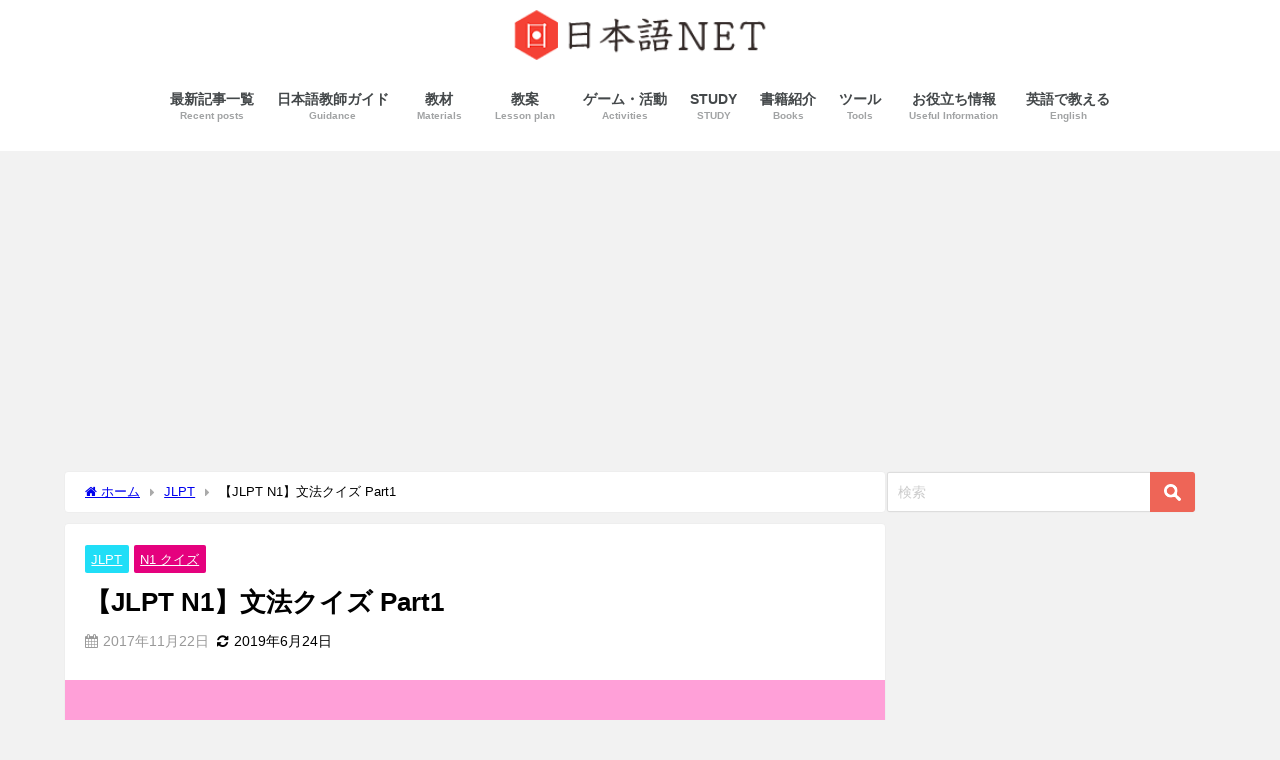

--- FILE ---
content_type: text/html; charset=UTF-8
request_url: https://nihongokyoshi-net.com/2017/11/22/jlptn1-grammar-quiz-part1/
body_size: 30008
content:
<!DOCTYPE html><html lang="ja"><head><meta charset="utf-8"><meta http-equiv="X-UA-Compatible" content="IE=edge"><meta name="viewport" content="width=device-width, initial-scale=1" /><meta name="description" content="1. JLPT N1 Grammar Quiz Question 1 ここまで問題が大きくなった以上は、社長自らが事情を説明し、謝罪せず（ 　　　　）。 (1)にはおかないだろう　　　　(2)にはあた"><meta name="thumbnail" content="https://nihongokyoshi-net.com/wp-content/uploads/2017/11/jlptn1-grammar-quiz-part1-1-150x150.jpg" /><meta property="og:locale" content="ja_JP" /><meta property="og:title" content="【JLPT N1】文法クイズ Part1" /><meta property="og:description" content="1. JLPT N1 Grammar Quiz Question 1 ここまで問題が大きくなった以上は、社長自らが事情を説明し、謝罪せず（ 　　　　）。 (1)にはおかないだろう　　　　(2)にはあた" /><meta property="og:type" content="article" /><meta property="og:url" content="https://nihongokyoshi-net.com/2017/11/22/jlptn1-grammar-quiz-part1/" /><meta property="og:image" content="https://nihongokyoshi-net.com/wp-content/uploads/2017/11/jlptn1-grammar-quiz-part1-1.jpg" /><meta property="og:site_name" content="日本語NET" /><meta name="twitter:card" content="summary_large_image" /><meta name="twitter:title" content="【JLPT N1】文法クイズ Part1" /><meta name="twitter:url" content="https://nihongokyoshi-net.com/2017/11/22/jlptn1-grammar-quiz-part1/" /><meta name="twitter:description" content="1. JLPT N1 Grammar Quiz Question 1 ここまで問題が大きくなった以上は、社長自らが事情を説明し、謝罪せず（ 　　　　）。 (1)にはおかないだろう　　　　(2)にはあた" /><meta name="twitter:image" content="https://nihongokyoshi-net.com/wp-content/uploads/2017/11/jlptn1-grammar-quiz-part1-1.jpg" /><link rel="canonical" href="https://nihongokyoshi-net.com/2017/11/22/jlptn1-grammar-quiz-part1/"><link rel="shortcut icon" href=""> <!--[if IE]><link rel="shortcut icon" href=""> <![endif]--><link rel="apple-touch-icon" href="" /><link rel="amphtml" href="https://nihongokyoshi-net.com/2017/11/22/jlptn1-grammar-quiz-part1/?amp=1"><title>【JLPT N1】文法クイズ Part1 - 日本語NET</title><meta name="description" content="1. JLPT N1 Grammar Quiz Question 1 ここまで問題が大きくなった以上は、社長自" /><meta name="robots" content="max-image-preview:large" /><meta name="author" content="ノッチ"/><link rel="canonical" href="https://nihongokyoshi-net.com/2017/11/22/jlptn1-grammar-quiz-part1/" /><meta name="generator" content="All in One SEO (AIOSEO) 4.8.7" /><meta property="og:locale" content="ja_JP" /><meta property="og:site_name" content="日本語NET - 教案や授業のアイデアについて" /><meta property="og:type" content="article" /><meta property="og:title" content="【JLPT N1】文法クイズ Part1 - 日本語NET" /><meta property="og:description" content="1. JLPT N1 Grammar Quiz Question 1 ここまで問題が大きくなった以上は、社長自" /><meta property="og:url" content="https://nihongokyoshi-net.com/2017/11/22/jlptn1-grammar-quiz-part1/" /><meta property="og:image" content="https://nihongo-net.com/wp-content/uploads/2017/11/612f43071a2a0f44423b8bcb86c93e1a-15.jpg" /><meta property="og:image:secure_url" content="https://nihongo-net.com/wp-content/uploads/2017/11/612f43071a2a0f44423b8bcb86c93e1a-15.jpg" /><meta property="article:published_time" content="2017-11-22T01:52:47+00:00" /><meta property="article:modified_time" content="2019-06-24T01:20:37+00:00" /><meta name="twitter:card" content="summary_large_image" /><meta name="twitter:title" content="【JLPT N1】文法クイズ Part1 - 日本語NET" /><meta name="twitter:description" content="1. JLPT N1 Grammar Quiz Question 1 ここまで問題が大きくなった以上は、社長自" /><meta name="twitter:image" content="http://nihongo-net.com/wp-content/uploads/2017/11/612f43071a2a0f44423b8bcb86c93e1a-15.jpg" /> <script type="application/ld+json" class="aioseo-schema">{"@context":"https:\/\/schema.org","@graph":[{"@type":"BlogPosting","@id":"https:\/\/nihongokyoshi-net.com\/2017\/11\/22\/jlptn1-grammar-quiz-part1\/#blogposting","name":"\u3010JLPT N1\u3011\u6587\u6cd5\u30af\u30a4\u30ba Part1 - \u65e5\u672c\u8a9eNET","headline":"\u3010JLPT N1\u3011\u6587\u6cd5\u30af\u30a4\u30ba Part1","author":{"@id":"https:\/\/nihongokyoshi-net.com\/author\/naoooooo8\/#author"},"publisher":{"@id":"https:\/\/nihongokyoshi-net.com\/#organization"},"image":{"@type":"ImageObject","url":"https:\/\/nihongokyoshi-net.com\/wp-content\/uploads\/2017\/11\/jlptn1-grammar-quiz-part1-1.jpg","width":1920,"height":1080},"datePublished":"2017-11-22T10:52:47+09:00","dateModified":"2019-06-24T10:20:37+09:00","inLanguage":"ja","mainEntityOfPage":{"@id":"https:\/\/nihongokyoshi-net.com\/2017\/11\/22\/jlptn1-grammar-quiz-part1\/#webpage"},"isPartOf":{"@id":"https:\/\/nihongokyoshi-net.com\/2017\/11\/22\/jlptn1-grammar-quiz-part1\/#webpage"},"articleSection":"JLPT, N1 \u30af\u30a4\u30ba"},{"@type":"BreadcrumbList","@id":"https:\/\/nihongokyoshi-net.com\/2017\/11\/22\/jlptn1-grammar-quiz-part1\/#breadcrumblist","itemListElement":[{"@type":"ListItem","@id":"https:\/\/nihongokyoshi-net.com#listItem","position":1,"name":"Home","item":"https:\/\/nihongokyoshi-net.com","nextItem":{"@type":"ListItem","@id":"https:\/\/nihongokyoshi-net.com#listItem","name":"\u6295\u7a3f"}},{"@type":"ListItem","@id":"https:\/\/nihongokyoshi-net.com#listItem","position":2,"name":"\u6295\u7a3f","item":"https:\/\/nihongokyoshi-net.com","nextItem":{"@type":"ListItem","@id":"https:\/\/nihongokyoshi-net.com\/category\/jlpt\/#listItem","name":"JLPT"},"previousItem":{"@type":"ListItem","@id":"https:\/\/nihongokyoshi-net.com#listItem","name":"Home"}},{"@type":"ListItem","@id":"https:\/\/nihongokyoshi-net.com\/category\/jlpt\/#listItem","position":3,"name":"JLPT","item":"https:\/\/nihongokyoshi-net.com\/category\/jlpt\/","nextItem":{"@type":"ListItem","@id":"https:\/\/nihongokyoshi-net.com\/category\/jlpt\/n1-quiz\/#listItem","name":"N1 \u30af\u30a4\u30ba"},"previousItem":{"@type":"ListItem","@id":"https:\/\/nihongokyoshi-net.com#listItem","name":"\u6295\u7a3f"}},{"@type":"ListItem","@id":"https:\/\/nihongokyoshi-net.com\/category\/jlpt\/n1-quiz\/#listItem","position":4,"name":"N1 \u30af\u30a4\u30ba","item":"https:\/\/nihongokyoshi-net.com\/category\/jlpt\/n1-quiz\/","nextItem":{"@type":"ListItem","@id":"https:\/\/nihongokyoshi-net.com\/2017\/11\/22\/jlptn1-grammar-quiz-part1\/#listItem","name":"\u3010JLPT N1\u3011\u6587\u6cd5\u30af\u30a4\u30ba Part1"},"previousItem":{"@type":"ListItem","@id":"https:\/\/nihongokyoshi-net.com\/category\/jlpt\/#listItem","name":"JLPT"}},{"@type":"ListItem","@id":"https:\/\/nihongokyoshi-net.com\/2017\/11\/22\/jlptn1-grammar-quiz-part1\/#listItem","position":5,"name":"\u3010JLPT N1\u3011\u6587\u6cd5\u30af\u30a4\u30ba Part1","previousItem":{"@type":"ListItem","@id":"https:\/\/nihongokyoshi-net.com\/category\/jlpt\/n1-quiz\/#listItem","name":"N1 \u30af\u30a4\u30ba"}}]},{"@type":"Organization","@id":"https:\/\/nihongokyoshi-net.com\/#organization","name":"\u65e5\u672c\u8a9eNET","description":"\u6559\u6848\u3084\u6388\u696d\u306e\u30a2\u30a4\u30c7\u30a2\u306b\u3064\u3044\u3066","url":"https:\/\/nihongokyoshi-net.com\/"},{"@type":"Person","@id":"https:\/\/nihongokyoshi-net.com\/author\/naoooooo8\/#author","url":"https:\/\/nihongokyoshi-net.com\/author\/naoooooo8\/","name":"\u30ce\u30c3\u30c1","image":{"@type":"ImageObject","@id":"https:\/\/nihongokyoshi-net.com\/2017\/11\/22\/jlptn1-grammar-quiz-part1\/#authorImage","url":"https:\/\/secure.gravatar.com\/avatar\/7634ce925759a7367561cba11ff64e94?s=96&d=mm&r=g","width":96,"height":96,"caption":"\u30ce\u30c3\u30c1"}},{"@type":"WebPage","@id":"https:\/\/nihongokyoshi-net.com\/2017\/11\/22\/jlptn1-grammar-quiz-part1\/#webpage","url":"https:\/\/nihongokyoshi-net.com\/2017\/11\/22\/jlptn1-grammar-quiz-part1\/","name":"\u3010JLPT N1\u3011\u6587\u6cd5\u30af\u30a4\u30ba Part1 - \u65e5\u672c\u8a9eNET","description":"1. JLPT N1 Grammar Quiz Question 1 \u3053\u3053\u307e\u3067\u554f\u984c\u304c\u5927\u304d\u304f\u306a\u3063\u305f\u4ee5\u4e0a\u306f\u3001\u793e\u9577\u81ea","inLanguage":"ja","isPartOf":{"@id":"https:\/\/nihongokyoshi-net.com\/#website"},"breadcrumb":{"@id":"https:\/\/nihongokyoshi-net.com\/2017\/11\/22\/jlptn1-grammar-quiz-part1\/#breadcrumblist"},"author":{"@id":"https:\/\/nihongokyoshi-net.com\/author\/naoooooo8\/#author"},"creator":{"@id":"https:\/\/nihongokyoshi-net.com\/author\/naoooooo8\/#author"},"image":{"@type":"ImageObject","url":"https:\/\/nihongokyoshi-net.com\/wp-content\/uploads\/2017\/11\/jlptn1-grammar-quiz-part1-1.jpg","@id":"https:\/\/nihongokyoshi-net.com\/2017\/11\/22\/jlptn1-grammar-quiz-part1\/#mainImage","width":1920,"height":1080},"primaryImageOfPage":{"@id":"https:\/\/nihongokyoshi-net.com\/2017\/11\/22\/jlptn1-grammar-quiz-part1\/#mainImage"},"datePublished":"2017-11-22T10:52:47+09:00","dateModified":"2019-06-24T10:20:37+09:00"},{"@type":"WebSite","@id":"https:\/\/nihongokyoshi-net.com\/#website","url":"https:\/\/nihongokyoshi-net.com\/","name":"\u65e5\u672c\u8a9eNET","description":"\u6559\u6848\u3084\u6388\u696d\u306e\u30a2\u30a4\u30c7\u30a2\u306b\u3064\u3044\u3066","inLanguage":"ja","publisher":{"@id":"https:\/\/nihongokyoshi-net.com\/#organization"}}]}</script> <link rel='dns-prefetch' href='//cdnjs.cloudflare.com' /><link rel="alternate" type="application/rss+xml" title="日本語NET &raquo; フィード" href="https://nihongokyoshi-net.com/feed/" /><link rel="alternate" type="application/rss+xml" title="日本語NET &raquo; コメントフィード" href="https://nihongokyoshi-net.com/comments/feed/" /><link rel="alternate" type="application/rss+xml" title="日本語NET &raquo; 【JLPT N1】文法クイズ Part1 のコメントのフィード" href="https://nihongokyoshi-net.com/2017/11/22/jlptn1-grammar-quiz-part1/feed/" />  <script src="//www.googletagmanager.com/gtag/js?id=G-K29PXE9BE0"  data-cfasync="false" data-wpfc-render="false" type="text/javascript" async></script> <script data-cfasync="false" data-wpfc-render="false" type="text/javascript">var mi_version = '9.8.0';
				var mi_track_user = true;
				var mi_no_track_reason = '';
								var MonsterInsightsDefaultLocations = {"page_location":"https:\/\/nihongokyoshi-net.com\/2017\/11\/22\/jlptn1-grammar-quiz-part1\/"};
								if ( typeof MonsterInsightsPrivacyGuardFilter === 'function' ) {
					var MonsterInsightsLocations = (typeof MonsterInsightsExcludeQuery === 'object') ? MonsterInsightsPrivacyGuardFilter( MonsterInsightsExcludeQuery ) : MonsterInsightsPrivacyGuardFilter( MonsterInsightsDefaultLocations );
				} else {
					var MonsterInsightsLocations = (typeof MonsterInsightsExcludeQuery === 'object') ? MonsterInsightsExcludeQuery : MonsterInsightsDefaultLocations;
				}

								var disableStrs = [
										'ga-disable-G-K29PXE9BE0',
									];

				/* Function to detect opted out users */
				function __gtagTrackerIsOptedOut() {
					for (var index = 0; index < disableStrs.length; index++) {
						if (document.cookie.indexOf(disableStrs[index] + '=true') > -1) {
							return true;
						}
					}

					return false;
				}

				/* Disable tracking if the opt-out cookie exists. */
				if (__gtagTrackerIsOptedOut()) {
					for (var index = 0; index < disableStrs.length; index++) {
						window[disableStrs[index]] = true;
					}
				}

				/* Opt-out function */
				function __gtagTrackerOptout() {
					for (var index = 0; index < disableStrs.length; index++) {
						document.cookie = disableStrs[index] + '=true; expires=Thu, 31 Dec 2099 23:59:59 UTC; path=/';
						window[disableStrs[index]] = true;
					}
				}

				if ('undefined' === typeof gaOptout) {
					function gaOptout() {
						__gtagTrackerOptout();
					}
				}
								window.dataLayer = window.dataLayer || [];

				window.MonsterInsightsDualTracker = {
					helpers: {},
					trackers: {},
				};
				if (mi_track_user) {
					function __gtagDataLayer() {
						dataLayer.push(arguments);
					}

					function __gtagTracker(type, name, parameters) {
						if (!parameters) {
							parameters = {};
						}

						if (parameters.send_to) {
							__gtagDataLayer.apply(null, arguments);
							return;
						}

						if (type === 'event') {
														parameters.send_to = monsterinsights_frontend.v4_id;
							var hookName = name;
							if (typeof parameters['event_category'] !== 'undefined') {
								hookName = parameters['event_category'] + ':' + name;
							}

							if (typeof MonsterInsightsDualTracker.trackers[hookName] !== 'undefined') {
								MonsterInsightsDualTracker.trackers[hookName](parameters);
							} else {
								__gtagDataLayer('event', name, parameters);
							}
							
						} else {
							__gtagDataLayer.apply(null, arguments);
						}
					}

					__gtagTracker('js', new Date());
					__gtagTracker('set', {
						'developer_id.dZGIzZG': true,
											});
					if ( MonsterInsightsLocations.page_location ) {
						__gtagTracker('set', MonsterInsightsLocations);
					}
										__gtagTracker('config', 'G-K29PXE9BE0', {"forceSSL":"true","link_attribution":"true"} );
										window.gtag = __gtagTracker;										(function () {
						/* https://developers.google.com/analytics/devguides/collection/analyticsjs/ */
						/* ga and __gaTracker compatibility shim. */
						var noopfn = function () {
							return null;
						};
						var newtracker = function () {
							return new Tracker();
						};
						var Tracker = function () {
							return null;
						};
						var p = Tracker.prototype;
						p.get = noopfn;
						p.set = noopfn;
						p.send = function () {
							var args = Array.prototype.slice.call(arguments);
							args.unshift('send');
							__gaTracker.apply(null, args);
						};
						var __gaTracker = function () {
							var len = arguments.length;
							if (len === 0) {
								return;
							}
							var f = arguments[len - 1];
							if (typeof f !== 'object' || f === null || typeof f.hitCallback !== 'function') {
								if ('send' === arguments[0]) {
									var hitConverted, hitObject = false, action;
									if ('event' === arguments[1]) {
										if ('undefined' !== typeof arguments[3]) {
											hitObject = {
												'eventAction': arguments[3],
												'eventCategory': arguments[2],
												'eventLabel': arguments[4],
												'value': arguments[5] ? arguments[5] : 1,
											}
										}
									}
									if ('pageview' === arguments[1]) {
										if ('undefined' !== typeof arguments[2]) {
											hitObject = {
												'eventAction': 'page_view',
												'page_path': arguments[2],
											}
										}
									}
									if (typeof arguments[2] === 'object') {
										hitObject = arguments[2];
									}
									if (typeof arguments[5] === 'object') {
										Object.assign(hitObject, arguments[5]);
									}
									if ('undefined' !== typeof arguments[1].hitType) {
										hitObject = arguments[1];
										if ('pageview' === hitObject.hitType) {
											hitObject.eventAction = 'page_view';
										}
									}
									if (hitObject) {
										action = 'timing' === arguments[1].hitType ? 'timing_complete' : hitObject.eventAction;
										hitConverted = mapArgs(hitObject);
										__gtagTracker('event', action, hitConverted);
									}
								}
								return;
							}

							function mapArgs(args) {
								var arg, hit = {};
								var gaMap = {
									'eventCategory': 'event_category',
									'eventAction': 'event_action',
									'eventLabel': 'event_label',
									'eventValue': 'event_value',
									'nonInteraction': 'non_interaction',
									'timingCategory': 'event_category',
									'timingVar': 'name',
									'timingValue': 'value',
									'timingLabel': 'event_label',
									'page': 'page_path',
									'location': 'page_location',
									'title': 'page_title',
									'referrer' : 'page_referrer',
								};
								for (arg in args) {
																		if (!(!args.hasOwnProperty(arg) || !gaMap.hasOwnProperty(arg))) {
										hit[gaMap[arg]] = args[arg];
									} else {
										hit[arg] = args[arg];
									}
								}
								return hit;
							}

							try {
								f.hitCallback();
							} catch (ex) {
							}
						};
						__gaTracker.create = newtracker;
						__gaTracker.getByName = newtracker;
						__gaTracker.getAll = function () {
							return [];
						};
						__gaTracker.remove = noopfn;
						__gaTracker.loaded = true;
						window['__gaTracker'] = __gaTracker;
					})();
									} else {
										console.log("");
					(function () {
						function __gtagTracker() {
							return null;
						}

						window['__gtagTracker'] = __gtagTracker;
						window['gtag'] = __gtagTracker;
					})();
									}</script> <link rel='stylesheet'  href='https://nihongokyoshi-net.com/wp-includes/css/dist/block-library/style.min.css?ver=6.5.7&#038;theme=6.0.90'  media='all'><style id='rinkerg-gutenberg-rinker-style-inline-css' type='text/css'>.wp-block-create-block-block{background-color:#21759b;color:#fff;padding:2px}</style><style id='global-styles-inline-css' type='text/css'>body{--wp--preset--color--black: #000000;--wp--preset--color--cyan-bluish-gray: #abb8c3;--wp--preset--color--white: #ffffff;--wp--preset--color--pale-pink: #f78da7;--wp--preset--color--vivid-red: #cf2e2e;--wp--preset--color--luminous-vivid-orange: #ff6900;--wp--preset--color--luminous-vivid-amber: #fcb900;--wp--preset--color--light-green-cyan: #7bdcb5;--wp--preset--color--vivid-green-cyan: #00d084;--wp--preset--color--pale-cyan-blue: #8ed1fc;--wp--preset--color--vivid-cyan-blue: #0693e3;--wp--preset--color--vivid-purple: #9b51e0;--wp--preset--color--light-blue: #70b8f1;--wp--preset--color--light-red: #ff8178;--wp--preset--color--light-green: #2ac113;--wp--preset--color--light-yellow: #ffe822;--wp--preset--color--light-orange: #ffa30d;--wp--preset--color--blue: #00f;--wp--preset--color--red: #f00;--wp--preset--color--purple: #674970;--wp--preset--color--gray: #ccc;--wp--preset--gradient--vivid-cyan-blue-to-vivid-purple: linear-gradient(135deg,rgba(6,147,227,1) 0%,rgb(155,81,224) 100%);--wp--preset--gradient--light-green-cyan-to-vivid-green-cyan: linear-gradient(135deg,rgb(122,220,180) 0%,rgb(0,208,130) 100%);--wp--preset--gradient--luminous-vivid-amber-to-luminous-vivid-orange: linear-gradient(135deg,rgba(252,185,0,1) 0%,rgba(255,105,0,1) 100%);--wp--preset--gradient--luminous-vivid-orange-to-vivid-red: linear-gradient(135deg,rgba(255,105,0,1) 0%,rgb(207,46,46) 100%);--wp--preset--gradient--very-light-gray-to-cyan-bluish-gray: linear-gradient(135deg,rgb(238,238,238) 0%,rgb(169,184,195) 100%);--wp--preset--gradient--cool-to-warm-spectrum: linear-gradient(135deg,rgb(74,234,220) 0%,rgb(151,120,209) 20%,rgb(207,42,186) 40%,rgb(238,44,130) 60%,rgb(251,105,98) 80%,rgb(254,248,76) 100%);--wp--preset--gradient--blush-light-purple: linear-gradient(135deg,rgb(255,206,236) 0%,rgb(152,150,240) 100%);--wp--preset--gradient--blush-bordeaux: linear-gradient(135deg,rgb(254,205,165) 0%,rgb(254,45,45) 50%,rgb(107,0,62) 100%);--wp--preset--gradient--luminous-dusk: linear-gradient(135deg,rgb(255,203,112) 0%,rgb(199,81,192) 50%,rgb(65,88,208) 100%);--wp--preset--gradient--pale-ocean: linear-gradient(135deg,rgb(255,245,203) 0%,rgb(182,227,212) 50%,rgb(51,167,181) 100%);--wp--preset--gradient--electric-grass: linear-gradient(135deg,rgb(202,248,128) 0%,rgb(113,206,126) 100%);--wp--preset--gradient--midnight: linear-gradient(135deg,rgb(2,3,129) 0%,rgb(40,116,252) 100%);--wp--preset--font-size--small: .8em;--wp--preset--font-size--medium: 1em;--wp--preset--font-size--large: 1.2em;--wp--preset--font-size--x-large: 42px;--wp--preset--font-size--xlarge: 1.5em;--wp--preset--font-size--xxlarge: 2em;--wp--preset--spacing--20: 0.44rem;--wp--preset--spacing--30: 0.67rem;--wp--preset--spacing--40: 1rem;--wp--preset--spacing--50: 1.5rem;--wp--preset--spacing--60: 2.25rem;--wp--preset--spacing--70: 3.38rem;--wp--preset--spacing--80: 5.06rem;--wp--preset--shadow--natural: 6px 6px 9px rgba(0, 0, 0, 0.2);--wp--preset--shadow--deep: 12px 12px 50px rgba(0, 0, 0, 0.4);--wp--preset--shadow--sharp: 6px 6px 0px rgba(0, 0, 0, 0.2);--wp--preset--shadow--outlined: 6px 6px 0px -3px rgba(255, 255, 255, 1), 6px 6px rgba(0, 0, 0, 1);--wp--preset--shadow--crisp: 6px 6px 0px rgba(0, 0, 0, 1);--wp--custom--spacing--small: max(1.25rem, 5vw);--wp--custom--spacing--medium: clamp(2rem, 8vw, calc(4 * var(--wp--style--block-gap)));--wp--custom--spacing--large: clamp(4rem, 10vw, 8rem);--wp--custom--spacing--outer: var(--wp--custom--spacing--small, 1.25rem);--wp--custom--typography--font-size--huge: clamp(2.25rem, 4vw, 2.75rem);--wp--custom--typography--font-size--gigantic: clamp(2.75rem, 6vw, 3.25rem);--wp--custom--typography--font-size--colossal: clamp(3.25rem, 8vw, 6.25rem);--wp--custom--typography--line-height--tiny: 1.15;--wp--custom--typography--line-height--small: 1.2;--wp--custom--typography--line-height--medium: 1.4;--wp--custom--typography--line-height--normal: 1.6;}body { margin: 0;--wp--style--global--content-size: 769px;--wp--style--global--wide-size: 1240px; }.wp-site-blocks > .alignleft { float: left; margin-right: 2em; }.wp-site-blocks > .alignright { float: right; margin-left: 2em; }.wp-site-blocks > .aligncenter { justify-content: center; margin-left: auto; margin-right: auto; }:where(.wp-site-blocks) > * { margin-block-start: 1.5em; margin-block-end: 0; }:where(.wp-site-blocks) > :first-child:first-child { margin-block-start: 0; }:where(.wp-site-blocks) > :last-child:last-child { margin-block-end: 0; }body { --wp--style--block-gap: 1.5em; }:where(body .is-layout-flow)  > :first-child:first-child{margin-block-start: 0;}:where(body .is-layout-flow)  > :last-child:last-child{margin-block-end: 0;}:where(body .is-layout-flow)  > *{margin-block-start: 1.5em;margin-block-end: 0;}:where(body .is-layout-constrained)  > :first-child:first-child{margin-block-start: 0;}:where(body .is-layout-constrained)  > :last-child:last-child{margin-block-end: 0;}:where(body .is-layout-constrained)  > *{margin-block-start: 1.5em;margin-block-end: 0;}:where(body .is-layout-flex) {gap: 1.5em;}:where(body .is-layout-grid) {gap: 1.5em;}body .is-layout-flow > .alignleft{float: left;margin-inline-start: 0;margin-inline-end: 2em;}body .is-layout-flow > .alignright{float: right;margin-inline-start: 2em;margin-inline-end: 0;}body .is-layout-flow > .aligncenter{margin-left: auto !important;margin-right: auto !important;}body .is-layout-constrained > .alignleft{float: left;margin-inline-start: 0;margin-inline-end: 2em;}body .is-layout-constrained > .alignright{float: right;margin-inline-start: 2em;margin-inline-end: 0;}body .is-layout-constrained > .aligncenter{margin-left: auto !important;margin-right: auto !important;}body .is-layout-constrained > :where(:not(.alignleft):not(.alignright):not(.alignfull)){max-width: var(--wp--style--global--content-size);margin-left: auto !important;margin-right: auto !important;}body .is-layout-constrained > .alignwide{max-width: var(--wp--style--global--wide-size);}body .is-layout-flex{display: flex;}body .is-layout-flex{flex-wrap: wrap;align-items: center;}body .is-layout-flex > *{margin: 0;}body .is-layout-grid{display: grid;}body .is-layout-grid > *{margin: 0;}body{padding-top: 0px;padding-right: 0px;padding-bottom: 0px;padding-left: 0px;}.wp-element-button, .wp-block-button__link{background-color: #32373c;border-width: 0;color: #fff;font-family: inherit;font-size: inherit;line-height: inherit;padding: calc(0.667em + 2px) calc(1.333em + 2px);text-decoration: none;}.has-black-color{color: var(--wp--preset--color--black) !important;}.has-cyan-bluish-gray-color{color: var(--wp--preset--color--cyan-bluish-gray) !important;}.has-white-color{color: var(--wp--preset--color--white) !important;}.has-pale-pink-color{color: var(--wp--preset--color--pale-pink) !important;}.has-vivid-red-color{color: var(--wp--preset--color--vivid-red) !important;}.has-luminous-vivid-orange-color{color: var(--wp--preset--color--luminous-vivid-orange) !important;}.has-luminous-vivid-amber-color{color: var(--wp--preset--color--luminous-vivid-amber) !important;}.has-light-green-cyan-color{color: var(--wp--preset--color--light-green-cyan) !important;}.has-vivid-green-cyan-color{color: var(--wp--preset--color--vivid-green-cyan) !important;}.has-pale-cyan-blue-color{color: var(--wp--preset--color--pale-cyan-blue) !important;}.has-vivid-cyan-blue-color{color: var(--wp--preset--color--vivid-cyan-blue) !important;}.has-vivid-purple-color{color: var(--wp--preset--color--vivid-purple) !important;}.has-light-blue-color{color: var(--wp--preset--color--light-blue) !important;}.has-light-red-color{color: var(--wp--preset--color--light-red) !important;}.has-light-green-color{color: var(--wp--preset--color--light-green) !important;}.has-light-yellow-color{color: var(--wp--preset--color--light-yellow) !important;}.has-light-orange-color{color: var(--wp--preset--color--light-orange) !important;}.has-blue-color{color: var(--wp--preset--color--blue) !important;}.has-red-color{color: var(--wp--preset--color--red) !important;}.has-purple-color{color: var(--wp--preset--color--purple) !important;}.has-gray-color{color: var(--wp--preset--color--gray) !important;}.has-black-background-color{background-color: var(--wp--preset--color--black) !important;}.has-cyan-bluish-gray-background-color{background-color: var(--wp--preset--color--cyan-bluish-gray) !important;}.has-white-background-color{background-color: var(--wp--preset--color--white) !important;}.has-pale-pink-background-color{background-color: var(--wp--preset--color--pale-pink) !important;}.has-vivid-red-background-color{background-color: var(--wp--preset--color--vivid-red) !important;}.has-luminous-vivid-orange-background-color{background-color: var(--wp--preset--color--luminous-vivid-orange) !important;}.has-luminous-vivid-amber-background-color{background-color: var(--wp--preset--color--luminous-vivid-amber) !important;}.has-light-green-cyan-background-color{background-color: var(--wp--preset--color--light-green-cyan) !important;}.has-vivid-green-cyan-background-color{background-color: var(--wp--preset--color--vivid-green-cyan) !important;}.has-pale-cyan-blue-background-color{background-color: var(--wp--preset--color--pale-cyan-blue) !important;}.has-vivid-cyan-blue-background-color{background-color: var(--wp--preset--color--vivid-cyan-blue) !important;}.has-vivid-purple-background-color{background-color: var(--wp--preset--color--vivid-purple) !important;}.has-light-blue-background-color{background-color: var(--wp--preset--color--light-blue) !important;}.has-light-red-background-color{background-color: var(--wp--preset--color--light-red) !important;}.has-light-green-background-color{background-color: var(--wp--preset--color--light-green) !important;}.has-light-yellow-background-color{background-color: var(--wp--preset--color--light-yellow) !important;}.has-light-orange-background-color{background-color: var(--wp--preset--color--light-orange) !important;}.has-blue-background-color{background-color: var(--wp--preset--color--blue) !important;}.has-red-background-color{background-color: var(--wp--preset--color--red) !important;}.has-purple-background-color{background-color: var(--wp--preset--color--purple) !important;}.has-gray-background-color{background-color: var(--wp--preset--color--gray) !important;}.has-black-border-color{border-color: var(--wp--preset--color--black) !important;}.has-cyan-bluish-gray-border-color{border-color: var(--wp--preset--color--cyan-bluish-gray) !important;}.has-white-border-color{border-color: var(--wp--preset--color--white) !important;}.has-pale-pink-border-color{border-color: var(--wp--preset--color--pale-pink) !important;}.has-vivid-red-border-color{border-color: var(--wp--preset--color--vivid-red) !important;}.has-luminous-vivid-orange-border-color{border-color: var(--wp--preset--color--luminous-vivid-orange) !important;}.has-luminous-vivid-amber-border-color{border-color: var(--wp--preset--color--luminous-vivid-amber) !important;}.has-light-green-cyan-border-color{border-color: var(--wp--preset--color--light-green-cyan) !important;}.has-vivid-green-cyan-border-color{border-color: var(--wp--preset--color--vivid-green-cyan) !important;}.has-pale-cyan-blue-border-color{border-color: var(--wp--preset--color--pale-cyan-blue) !important;}.has-vivid-cyan-blue-border-color{border-color: var(--wp--preset--color--vivid-cyan-blue) !important;}.has-vivid-purple-border-color{border-color: var(--wp--preset--color--vivid-purple) !important;}.has-light-blue-border-color{border-color: var(--wp--preset--color--light-blue) !important;}.has-light-red-border-color{border-color: var(--wp--preset--color--light-red) !important;}.has-light-green-border-color{border-color: var(--wp--preset--color--light-green) !important;}.has-light-yellow-border-color{border-color: var(--wp--preset--color--light-yellow) !important;}.has-light-orange-border-color{border-color: var(--wp--preset--color--light-orange) !important;}.has-blue-border-color{border-color: var(--wp--preset--color--blue) !important;}.has-red-border-color{border-color: var(--wp--preset--color--red) !important;}.has-purple-border-color{border-color: var(--wp--preset--color--purple) !important;}.has-gray-border-color{border-color: var(--wp--preset--color--gray) !important;}.has-vivid-cyan-blue-to-vivid-purple-gradient-background{background: var(--wp--preset--gradient--vivid-cyan-blue-to-vivid-purple) !important;}.has-light-green-cyan-to-vivid-green-cyan-gradient-background{background: var(--wp--preset--gradient--light-green-cyan-to-vivid-green-cyan) !important;}.has-luminous-vivid-amber-to-luminous-vivid-orange-gradient-background{background: var(--wp--preset--gradient--luminous-vivid-amber-to-luminous-vivid-orange) !important;}.has-luminous-vivid-orange-to-vivid-red-gradient-background{background: var(--wp--preset--gradient--luminous-vivid-orange-to-vivid-red) !important;}.has-very-light-gray-to-cyan-bluish-gray-gradient-background{background: var(--wp--preset--gradient--very-light-gray-to-cyan-bluish-gray) !important;}.has-cool-to-warm-spectrum-gradient-background{background: var(--wp--preset--gradient--cool-to-warm-spectrum) !important;}.has-blush-light-purple-gradient-background{background: var(--wp--preset--gradient--blush-light-purple) !important;}.has-blush-bordeaux-gradient-background{background: var(--wp--preset--gradient--blush-bordeaux) !important;}.has-luminous-dusk-gradient-background{background: var(--wp--preset--gradient--luminous-dusk) !important;}.has-pale-ocean-gradient-background{background: var(--wp--preset--gradient--pale-ocean) !important;}.has-electric-grass-gradient-background{background: var(--wp--preset--gradient--electric-grass) !important;}.has-midnight-gradient-background{background: var(--wp--preset--gradient--midnight) !important;}.has-small-font-size{font-size: var(--wp--preset--font-size--small) !important;}.has-medium-font-size{font-size: var(--wp--preset--font-size--medium) !important;}.has-large-font-size{font-size: var(--wp--preset--font-size--large) !important;}.has-x-large-font-size{font-size: var(--wp--preset--font-size--x-large) !important;}.has-xlarge-font-size{font-size: var(--wp--preset--font-size--xlarge) !important;}.has-xxlarge-font-size{font-size: var(--wp--preset--font-size--xxlarge) !important;}
.wp-block-navigation a:where(:not(.wp-element-button)){color: inherit;}
.wp-block-pullquote{font-size: 1.5em;line-height: 1.6;}
.wp-block-group-is-layout-flow > :first-child:first-child{margin-block-start: 0;}.wp-block-group-is-layout-flow > :last-child:last-child{margin-block-end: 0;}.wp-block-group-is-layout-flow > *{margin-block-start: 0;margin-block-end: 0;}.wp-block-group-is-layout-constrained > :first-child:first-child{margin-block-start: 0;}.wp-block-group-is-layout-constrained > :last-child:last-child{margin-block-end: 0;}.wp-block-group-is-layout-constrained > *{margin-block-start: 0;margin-block-end: 0;}.wp-block-group-is-layout-flex{gap: 0;}.wp-block-group-is-layout-grid{gap: 0;}</style><link rel='stylesheet'  href='https://nihongokyoshi-net.com/wp-content/cache/autoptimize/css/autoptimize_single_c7fd42b5bb3873666b0c3fc87bf32c6d.css?ver=5.2.2&#038;theme=6.0.90'  media='all'><link rel='stylesheet'  href='https://nihongokyoshi-net.com/wp-content/cache/autoptimize/css/autoptimize_single_bd255632a527e215427cf7ab279f7f75.css?v=1.11.1&#038;ver=6.5.7&#038;theme=6.0.90'  media='all'><link rel='stylesheet'  href='https://nihongokyoshi-net.com/wp-content/themes/diver/css/style.min.css?ver=6.5.7&#038;theme=6.0.90'  media='all'><link rel='stylesheet'  href='https://nihongokyoshi-net.com/wp-content/cache/autoptimize/css/autoptimize_single_28c4245b84f2291171a9e644f11c33b7.css?theme=6.0.90'  media='all'> <script defer type="text/javascript"src="https://nihongokyoshi-net.com/wp-content/plugins/google-analytics-for-wordpress/assets/js/frontend-gtag.min.js?ver=9.8.0&amp;theme=6.0.90" id="monsterinsights-frontend-script-js" data-wp-strategy="async"></script> <script data-cfasync="false" data-wpfc-render="false" type="text/javascript" id='monsterinsights-frontend-script-js-extra'>var monsterinsights_frontend = {"js_events_tracking":"true","download_extensions":"doc,pdf,ppt,zip,xls,docx,pptx,xlsx","inbound_paths":"[{\"path\":\"\\\/go\\\/\",\"label\":\"affiliate\"},{\"path\":\"\\\/recommend\\\/\",\"label\":\"affiliate\"}]","home_url":"https:\/\/nihongokyoshi-net.com","hash_tracking":"false","v4_id":"G-K29PXE9BE0"};</script> <script type="text/javascript"src="https://nihongokyoshi-net.com/wp-includes/js/jquery/jquery.min.js?ver=3.7.1&amp;theme=6.0.90" id="jquery-core-js"></script> <script defer type="text/javascript"src="https://nihongokyoshi-net.com/wp-includes/js/jquery/jquery-migrate.min.js?ver=3.4.1&amp;theme=6.0.90" id="jquery-migrate-js"></script> <script defer type="text/javascript"src="https://nihongokyoshi-net.com/wp-content/cache/autoptimize/js/autoptimize_single_9efd56b72b4340d81698220fddc4813c.js?v=1.11.1&amp;theme=6.0.90" id="yyi_rinker_event_tracking_script-js"></script> <link rel="https://api.w.org/" href="https://nihongokyoshi-net.com/wp-json/" /><link rel="alternate" type="application/json" href="https://nihongokyoshi-net.com/wp-json/wp/v2/posts/5110" /><link rel="EditURI" type="application/rsd+xml" title="RSD" href="https://nihongokyoshi-net.com/xmlrpc.php?rsd" /><meta name="generator" content="WordPress 6.5.7" /><link rel='shortlink' href='https://nihongokyoshi-net.com/?p=5110' /><link rel="alternate" type="application/json+oembed" href="https://nihongokyoshi-net.com/wp-json/oembed/1.0/embed?url=https%3A%2F%2Fnihongokyoshi-net.com%2F2017%2F11%2F22%2Fjlptn1-grammar-quiz-part1%2F" /><link rel="alternate" type="text/xml+oembed" href="https://nihongokyoshi-net.com/wp-json/oembed/1.0/embed?url=https%3A%2F%2Fnihongokyoshi-net.com%2F2017%2F11%2F22%2Fjlptn1-grammar-quiz-part1%2F&#038;format=xml" /> <script defer src="[data-uri]"></script><script defer type="text/javascript" src="//aml.valuecommerce.com/vcdal.js"></script><style>.yyi-rinker-images {
    display: flex;
    justify-content: center;
    align-items: center;
    position: relative;

}
div.yyi-rinker-image img.yyi-rinker-main-img.hidden {
    display: none;
}

.yyi-rinker-images-arrow {
    cursor: pointer;
    position: absolute;
    top: 50%;
    display: block;
    margin-top: -11px;
    opacity: 0.6;
    width: 22px;
}

.yyi-rinker-images-arrow-left{
    left: -10px;
}
.yyi-rinker-images-arrow-right{
    right: -10px;
}

.yyi-rinker-images-arrow-left.hidden {
    display: none;
}

.yyi-rinker-images-arrow-right.hidden {
    display: none;
}
div.yyi-rinker-contents.yyi-rinker-design-tate  div.yyi-rinker-box{
    flex-direction: column;
}

div.yyi-rinker-contents.yyi-rinker-design-slim div.yyi-rinker-box .yyi-rinker-links {
    flex-direction: column;
}

div.yyi-rinker-contents.yyi-rinker-design-slim div.yyi-rinker-info {
    width: 100%;
}

div.yyi-rinker-contents.yyi-rinker-design-slim .yyi-rinker-title {
    text-align: center;
}

div.yyi-rinker-contents.yyi-rinker-design-slim .yyi-rinker-links {
    text-align: center;
}
div.yyi-rinker-contents.yyi-rinker-design-slim .yyi-rinker-image {
    margin: auto;
}

div.yyi-rinker-contents.yyi-rinker-design-slim div.yyi-rinker-info ul.yyi-rinker-links li {
	align-self: stretch;
}
div.yyi-rinker-contents.yyi-rinker-design-slim div.yyi-rinker-box div.yyi-rinker-info {
	padding: 0;
}
div.yyi-rinker-contents.yyi-rinker-design-slim div.yyi-rinker-box {
	flex-direction: column;
	padding: 14px 5px 0;
}

.yyi-rinker-design-slim div.yyi-rinker-box div.yyi-rinker-info {
	text-align: center;
}

.yyi-rinker-design-slim div.price-box span.price {
	display: block;
}

div.yyi-rinker-contents.yyi-rinker-design-slim div.yyi-rinker-info div.yyi-rinker-title a{
	font-size:16px;
}

div.yyi-rinker-contents.yyi-rinker-design-slim ul.yyi-rinker-links li.amazonkindlelink:before,  div.yyi-rinker-contents.yyi-rinker-design-slim ul.yyi-rinker-links li.amazonlink:before,  div.yyi-rinker-contents.yyi-rinker-design-slim ul.yyi-rinker-links li.rakutenlink:before, div.yyi-rinker-contents.yyi-rinker-design-slim ul.yyi-rinker-links li.yahoolink:before, div.yyi-rinker-contents.yyi-rinker-design-slim ul.yyi-rinker-links li.mercarilink:before {
	font-size:12px;
}

div.yyi-rinker-contents.yyi-rinker-design-slim ul.yyi-rinker-links li a {
	font-size: 13px;
}
.entry-content ul.yyi-rinker-links li {
	padding: 0;
}

div.yyi-rinker-contents .yyi-rinker-attention.attention_desing_right_ribbon {
    width: 89px;
    height: 91px;
    position: absolute;
    top: -1px;
    right: -1px;
    left: auto;
    overflow: hidden;
}

div.yyi-rinker-contents .yyi-rinker-attention.attention_desing_right_ribbon span {
    display: inline-block;
    width: 146px;
    position: absolute;
    padding: 4px 0;
    left: -13px;
    top: 12px;
    text-align: center;
    font-size: 12px;
    line-height: 24px;
    -webkit-transform: rotate(45deg);
    transform: rotate(45deg);
    box-shadow: 0 1px 3px rgba(0, 0, 0, 0.2);
}

div.yyi-rinker-contents .yyi-rinker-attention.attention_desing_right_ribbon {
    background: none;
}
.yyi-rinker-attention.attention_desing_right_ribbon .yyi-rinker-attention-after,
.yyi-rinker-attention.attention_desing_right_ribbon .yyi-rinker-attention-before{
display:none;
}
div.yyi-rinker-use-right_ribbon div.yyi-rinker-title {
    margin-right: 2rem;
}</style> <script>(function(i,s,o,g,r,a,m){i['GoogleAnalyticsObject']=r;i[r]=i[r]||function(){(i[r].q=i[r].q||[]).push(arguments)},i[r].l=1*new Date();a=s.createElement(o),m=s.getElementsByTagName(o)[0];a.async=1;a.src=g;m.parentNode.insertBefore(a,m)})(window,document,'script','//www.google-analytics.com/analytics.js','ga');ga('create',"UA-105610980-2",'auto');ga('send','pageview');</script> <script type="application/ld+json" class="json-ld">[
    {
        "@context": "https://schema.org",
        "@type": "BlogPosting",
        "mainEntityOfPage": {
            "@type": "WebPage",
            "@id": "https://nihongokyoshi-net.com/2017/11/22/jlptn1-grammar-quiz-part1/"
        },
        "headline": "【JLPT N1】文法クイズ Part1",
        "image": [
            "https://nihongokyoshi-net.com/wp-content/uploads/2017/11/jlptn1-grammar-quiz-part1-1.jpg",
            "https://nihongokyoshi-net.com/wp-content/uploads/2017/11/jlptn1-grammar-quiz-part1-1-300x169.jpg",
            "https://nihongokyoshi-net.com/wp-content/uploads/2017/11/jlptn1-grammar-quiz-part1-1-150x150.jpg"
        ],
        "description": "1. JLPT N1 Grammar Quiz Question 1 ここまで問題が大きくなった以上は、社長自らが事情を説明し、謝罪せず（ 　　　　）。 (1)にはおかないだろう　　　　(2)にはあた",
        "datePublished": "2017-11-22T10:52:47+09:00",
        "dateModified": "2019-06-24T10:20:37+09:00",
        "articleSection": [
            "JLPT",
            "N1 クイズ"
        ],
        "author": {
            "@type": "Person",
            "name": "ノッチ",
            "url": "https://nihongokyoshi-net.com/author/naoooooo8/"
        },
        "publisher": {
            "@context": "http://schema.org",
            "@type": "Organization",
            "name": "日本語NET",
            "description": "教案や授業のアイデアについて",
            "logo": {
                "@type": "ImageObject",
                "url": "https://nihongokyoshi-net.com/wp-content/uploads/2020/12/logo3.png"
            }
        }
    }
]</script> <style>body{background-image:url('');}</style><style>#onlynav ul ul,#nav_fixed #nav ul ul,.header-logo #nav ul ul {display:none;}#onlynav ul li:hover > ul,#nav_fixed #nav ul li:hover > ul,.header-logo #nav ul li:hover > ul{display:block;}</style><style>body{background-color:#f2f2f2;color:#000000;}:where(a){color:#606060;}:where(a):hover{color:#6495ED}:where(.content){color:#000000;}:where(.content) a{color:#5058f4;}:where(.content) a:hover{color:#eeee22;}.header-wrap,#header ul.sub-menu, #header ul.children,#scrollnav,.description_sp{background:#ffffff;color:#ffffff}.header-wrap a,#scrollnav a,div.logo_title{color:#44484a;}.header-wrap a:hover,div.logo_title:hover{color:#ee6557}.drawer-nav-btn span{background-color:#44484a;}.drawer-nav-btn:before,.drawer-nav-btn:after {border-color:#44484a;}#scrollnav ul li a{background:rgba(255,255,255,.8);color:#505050}.header_small_menu{background:#f58e7e;color:#fff}.header_small_menu a{color:#fff}.header_small_menu a:hover{color:#6495ed}#nav_fixed.fixed, #nav_fixed #nav ul ul{background:#ee6557;color:#ffffff}#nav_fixed.fixed a,#nav_fixed .logo_title{color:#ffffff}#nav_fixed.fixed a:hover{color:#6495ED}#nav_fixed .drawer-nav-btn:before,#nav_fixed .drawer-nav-btn:after{border-color:#ffffff;}#nav_fixed .drawer-nav-btn span{background-color:#ffffff;}#onlynav{background:#ee6557;color:#ffffff}#onlynav ul li a{color:#ffffff}#onlynav ul ul.sub-menu{background:#ee6557}#onlynav div > ul > li > a:before{border-color:#ffffff}#onlynav ul > li:hover > a:hover,#onlynav ul>li:hover>a,#onlynav ul>li:hover li:hover>a,#onlynav ul li:hover ul li ul li:hover > a{background:#5d8ac1;color:#fff}#onlynav ul li ul li ul:before{border-left-color:#fff}#onlynav ul li:last-child ul li ul:before{border-right-color:#fff}#bigfooter{background:#ededed;color:#606060}#bigfooter a{color:#606060}#bigfooter a:hover{color:#6495ED}#footer{background:#ee6557;color:#ffffff}#footer a{color:#ffffff}#footer a:hover{color:#eeee22}#sidebar .widget{background:#fff;color:#606060;}#sidebar .widget a{color:#606060;}#sidebar .widget a:hover{color:#6495ED;}.post-box-contents,#main-wrap #pickup_posts_container img,.hentry, #single-main .post-sub,.navigation,.single_thumbnail,.in_loop,#breadcrumb,.pickup-cat-list,.maintop-widget, .mainbottom-widget,#share_plz,.sticky-post-box,.catpage_content_wrap,.cat-post-main{background:#ffffff;}.post-box{border-color:#eee;}.drawer_content_title,.searchbox_content_title{background:#eee;color:#606060;}.drawer-nav,#header_search{background:#fff}.drawer-nav,.drawer-nav a,#header_search,#header_search a{color:#000}#footer_sticky_menu{background:rgba(255,255,255,.8)}.footermenu_col{background:rgba(255,255,255,.8);color:#606060;}a.page-numbers{background:#ee6557;color:#fff;}.pagination .current{background:#82d1f2;color:#fff;}</style><style>@media screen and (min-width:1201px){#main-wrap,.header-wrap .header-logo,.header_small_content,.bigfooter_wrap,.footer_content,.container_top_widget,.container_bottom_widget{width:90%;}}@media screen and (max-width:1200px){ #main-wrap,.header-wrap .header-logo, .header_small_content, .bigfooter_wrap,.footer_content, .container_top_widget, .container_bottom_widget{width:96%;}}@media screen and (max-width:768px){#main-wrap,.header-wrap .header-logo,.header_small_content,.bigfooter_wrap,.footer_content,.container_top_widget,.container_bottom_widget{width:100%;}}@media screen and (min-width:960px){#sidebar {width:310px;}}#pickup_posts_container li > a,.post-box-thumbnail__wrap::before{padding-top:100%;}</style><style>@media screen and (min-width:1201px){#main-wrap{width:90%;}}@media screen and (max-width:1200px){ #main-wrap{width:96%;}}</style><style type="text/css" id="diver-custom-heading-css">.content h2:where(:not([class])),:where(.is-editor-blocks) :where(.content) h2:not(.sc_heading){color:#fff;background-color:#ee6557;text-align:left;border-radius:5px;}.content h3:where(:not([class])),:where(.is-editor-blocks) :where(.content) h3:not(.sc_heading){color:#606060;background-color:#ee6557;text-align:left;background:transparent;padding:0 0 0 2em;}.content h3:where(:not([class])):before,:where(.is-editor-blocks) :where(.content) h3:not(.sc_heading):before,.content h3:where(:not([class])):after,:where(.is-editor-blocks) :where(.content) h3:not(.sc_heading):after{content:"";position:absolute;background:#ee6557;opacity:.5;border-radius:50%;}.content h3:where(:not([class])):before,:where(.is-editor-blocks) :where(.content) h3:not(.sc_heading):before{top:.1em;left:0px;z-index:2;width:1.2em;height:1.2em;}.content h3:where(:not([class])):after,:where(.is-editor-blocks) :where(.content) h3:not(.sc_heading):after{top:.8em;left:.6em;width:.8em;height:.8em;}.content h4:where(:not([class])),:where(.is-editor-blocks) :where(.content) h4:not(.sc_heading){color:#606060;background-color:#ee6557;text-align:left;border-bottom:2px solid #ee6557;background:transparent;padding-left:0px;padding-right:0px;}</style><style type="text/css">.broken_link, a.broken_link {
	text-decoration: line-through;
}</style><link rel="icon" href="https://nihongokyoshi-net.com/wp-content/uploads/2020/12/cropped-appIcon-32x32.png" sizes="32x32" /><link rel="icon" href="https://nihongokyoshi-net.com/wp-content/uploads/2020/12/cropped-appIcon-192x192.png" sizes="192x192" /><link rel="apple-touch-icon" href="https://nihongokyoshi-net.com/wp-content/uploads/2020/12/cropped-appIcon-180x180.png" /><meta name="msapplication-TileImage" content="https://nihongokyoshi-net.com/wp-content/uploads/2020/12/cropped-appIcon-270x270.png" /><style type="text/css" id="wp-custom-css">/************************************
** Rinker
************************************/
div.yyi-rinker-contents {/*外枠*/
border: none;/*枠線削除*/
box-shadow: 0px 0px 2px rgba(0, 0, 0, 0.18);/*影プラス*/
}
div.yyi-rinker-image {/*画像エリア*/
margin-right: 15px;/*外側の右に余白*/
}
.yyi-rinker-img-m .yyi-rinker-image {/*画像*/
width: 140px;/*幅*/
min-width: 140px;/*最大の幅*/
}
div.yyi-rinker-contents div.yyi-rinker-info {/*文字やボタン全体の設定*/
width: calc(100% - 160px);/*横幅*/
}
div.yyi-rinker-contents div.yyi-rinker-title p {/*タイトルの文字*/
margin: 0;/*いらない外側の余白を削除*/
}
div.yyi-rinker-contents div.yyi-rinker-title a {/*タイトルのリンク*/
color: #0066c0;/*文字の色*/
font-size: .9em;/*文字の大きさ*/
}
div.yyi-rinker-contents div.yyi-rinker-title a:hover {/*タイトルをマウスホバー*/
color: #c45500;/*変化する色*/
opacity: 1;/*透明度はそのままに*/
text-decoration: underline;/*下線*/
}
div.yyi-rinker-contents div.yyi-rinker-detail {/*クレジットやメーカー、価格部分*/
padding: 0;/*内側の余白を削除*/
margin: 5px 0 0;/*外側の上に余白*/
font-size: 10px;/*文字の大きさ*/
color: #626262;/*文字の色*/
opacity: .7;/*透明度70%*/
font-family: 'Avenir',sans-serif;/*フォントの種類*/
line-height: 2;/*文字の高さ*/
}
span.price {/*価格部分*/
font-size: 1.8em;/*文字の大きさ*/
}
.price-box span:nth-child(n+2) {/*価格の後ろの文字*/
display: none;/*さようなら*/
}
div.yyi-rinker-contents ul.yyi-rinker-links {/*ボタン全体*/
margin: 0;/*ソトワクリセット*/
}
div.yyi-rinker-contents ul.yyi-rinker-links li {/*ボタン共通部分*/
margin: 8px 8px 0 0;/*外側に上と左に余白*/
box-shadow: none;/*影を削除*/
}
div.yyi-rinker-contents ul.yyi-rinker-links li.amazonlink, div.yyi-rinker-contents ul.yyi-rinker-links li.rakutenlink, div.yyi-rinker-contents ul.yyi-rinker-links li.yahoolink {/*ボタン個別*/
background: none;/*背景を削除*/
}
div.yyi-rinker-contents ul.yyi-rinker-links li a {/*ボタンのリンク共通部分*/
font-weight: 800;/*文字の太さ*/
font-size: 13px;/*文字の大きさ*/
height: 44px;/*ボタンの高さ*/
line-height: 44px;/*文字の高さ*/
padding: 0 15px;/*内側の左右に余白*/
border-radius: 3px;/*ちょこっと丸みを加える*/
}
div.yyi-rinker-contents ul.yyi-rinker-links li.amazonlink a {/*Amazonのボタンリンク*/
background: #FFB74D;/*背景色追加*/
}
div.yyi-rinker-contents ul.yyi-rinker-links li.rakutenlink a {/*楽天のボタンリンク*/
background: #FF5252;/*背景色追加*/
}
div.yyi-rinker-contents ul.yyi-rinker-links li.yahoolink a {/*ヤフーショッピングのボタンリンク*/
background: #3AADF4;/*背景色追加*/
}
div.yyi-rinker-contents ul.yyi-rinker-links li:hover {/*マウスホバーしたとき*/
box-shadow: none;/*影をリセット*/
}
div.yyi-rinker-contents ul.yyi-rinker-links li a:hover {/*マウスホバーしたとき（リンク）*/
opacity: 1;/*透明度はそのまま*/
-webkit-transform: translateY(3px);/*下に動く（予備）*/
transform: translateY(3px);/*下に動く*/
}
@media screen and (max-width: 800px){/*タブレット～スマホの設定*/
div.yyi-rinker-contents div.yyi-rinker-box {/*リンカー全体*/
display: block;/*縦並びに*/
text-align: center;/*中央揃えに*/
}
div.yyi-rinker-contents div.yyi-rinker-image {/*画像エリア*/
margin: auto;/*中央揃えに*/
}
div.yyi-rinker-contents div.yyi-rinker-info {/*文字やボタン部分*/
display: block;/*縦並びに*/
margin-top: 5px;/*外側上に余白*/
width: 100%;/*横幅*/
}
div.yyi-rinker-contents ul.yyi-rinker-links li {/*ボタン共通*/
margin: 5px 0;/*外側の上下に余白*/
box-shadow: none;/*影は無し*/
border-radius: 3px;/*角に優しさを加える*/
}}
@media (max-width: 420px) and (min-width: 321px){/*スマホ用*/
body div.yyi-rinker-contents ul.yyi-rinker-links li a {/*ボタン*/
padding: 0;/*内側の余白をリセット*/
}}

/* 会話の枠線を消す */
.voice.left .text.sc_balloon {
	border: none;
}
.sc_balloon.left:after {
	border: none;
	color: #fff;
}

/************************************
** 検索アイコンの色
************************************/
input[type="submit"].searchsubmit {
 	background-color: #ee6557;
}

/************************************
** トグルの色
************************************/
/*①タイトルの背景色と文字色を変更*/ 
.sc_toggle_title { 
     background-color: #40ce9a;
     color: #fff;
}

/*②タイトル下の▼の背景色を変更*/
.sc_toggle_title.active:before {
     border-top: 10px solid #40ce9a;
}

/*テキストエリアの色を変更*/
.sc_toggle_content { 
     background-color: #EFE;
}


/************************************
** ボックスナビ
************************************/
.p-nav{
margin:2em 0;/* 全体外余白 */
padding:0;/* 全体内余白 */
}
.p-nav ul{
display:-webkit-box;
display:-ms-flexbox;
display:flex;
-ms-flex-wrap: wrap;
flex-wrap: wrap;
-webkit-box-pack: center;
-ms-flex-pack: center;
justify-content: center;
list-style:none;
margin:0;
padding:0;
border:none;
}

.p-nav__title {
	background: #ee6557;
	color: #fff;
	padding: 8px 15px;
	box-sizing: border-box;
}

.p-nav ul li{
-ms-flex-preferred-size: calc(100%/4);/* 4列 */
flex-basis: calc(100%/4);/* 4列 */
margin:0;
padding:0;
text-align:center;
box-shadow: inset 1px 1px 0 0 #e0ddd1, 1px 1px 0 0 #e0ddd1, 1px 0 0 0 #e0ddd1;/* 罫線 */
display:-webkit-box;
display:-ms-flexbox;
display:flex;
-webkit-box-align: center;
-ms-flex-align: center;
align-items: center;
-webkit-box-orient: vertical;
-webkit-box-direction: reverse;
-ms-flex-direction: column-reverse;
flex-direction: column-reverse;
min-height:100px;/* 最低の高さ */
cursor:pointer;
background:#fff;/* 背景色 */
}

.p-nav ul li:hover{
z-index:2;
box-shadow: inset 2px 2px 0 0 #f6a068, 2px 2px 0 0 #f6a068, 2px 0 0 0 #f6a068, 0 2px 0 0 #f6a068;/* 罫線(マウスホバー) */
transition: 0.35s ease-in-out;
}

.p-nav ul li:before{
content:unset !important;
}

.p-nav ul li a{
display:block;
padding: 0.5em 1em; /*内余白 */
text-decoration:none;
width:100%;
}

.p-nav ul li a:hover{
background:none;
opacity:1;
}

.p-nav ul li a img{
max-width:50% !important;/* 画像横幅 */
height: auto !important;
filter: drop-shadow(0px 0px 3px rgba(0,0,0,0.1));/* 画像影 */
display: inline-block;
}

.p-nav .p-nav-title{
display: block;
color: #666;/* 文字色 */
font-size: 0.7em;/* 文字大きさ */
letter-spacing: 1px;
font-weight: 600;/* 文字太さ */
text-align: center;
line-height: 1.5;/* 文字行間高さ */
}

/* サイドバー */
#sidebar .p-nav ul li{
-ms-flex-preferred-size: calc(100%/2);/* 2列 */
flex-basis: calc(100%/2);/* 2列 */
}

/* スマホ */
@media screen and (max-width: 559px) {
  .p-nav ul li{
    -ms-flex-preferred-size: calc(100%/2);/* 2列 */
    flex-basis: calc(100%/2);/* 2列 */
  }
}

/* fontawesome */
.p-nav ul li a i,.p-nav ul li a svg{
font-size: 40px;/* アイコン大きさ */
padding: 10px 0;/* アイコン余白 */
color: #f6a068;/* アイコン色 */
display:inline-block;
}

/* fontawesome(2番目) */
.p-nav ul li:nth-of-type(2) a i,.p-nav ul li:nth-of-type(2) a svg{
color:#f6a068;/* アイコン色 */
}

/* fontawesome(3番目) */
.p-nav ul li:nth-of-type(3) a i,.p-nav ul li:nth-of-type(3) a svg{
color:#f6a068;/* アイコン色 */
}

/* fontawesome(4番目) */
.p-nav ul li:nth-of-type(4) a i,.p-nav ul li:nth-of-type(4) a svg{
color:#f6a068;/* アイコン色 */
}

/************************************
** グーグルスライドの設定
************************************/
.google-slide {
	width: 100%; 
	height: 569px;
}

/* スマホ */
@media screen and (max-width: 559px) {
	.google-slide{
	width: 100%; 
	height: 350px;
  }
}

/************************************
** 漢字イメージ
************************************/
.kanji-image {
	border: 1px solid #E6E6E6;
}

/************************************
** 漢字一覧
************************************/
.p-kanji {
	margin-top: 12px;
}

.p-kanji__list {
  display: flex;
  flex-wrap: wrap;
  padding: 0!important;
	margin-left: 0;
	margin-bottom:0!important;
}

.p-kanji__item {
	margin-top: 0.2em;
	box-sizing:border-box;
  list-style: none;
	width: calc(10% - 90px / 10);
	margin-right: 10px;
}

.p-kanji__item:nth-child(10n) {
    margin-right: 0;
}

/* 画数用 */　
.p-kanji__stroke{
	margin-top: 0.2em;
	box-sizing: border-box;
	list-style: none;
	margin-right: 10px;
	width: calc(20% - 40px / 5);
}

.p-kanji__stroke:nth-child(5n) {
    margin-right: 0;
}

/* 学年別用 */　
.p-kanji__grade{
	margin-top: 0.2em;
	box-sizing: border-box;
	list-style: none;
	margin-right: 10px;
	width: calc(50% - 10px / 2);
}

.p-kanji__grade:nth-child(2n) {
    margin-right: 0;
}


.p-kanji__link {
  width: 100%;
	text-align:center;
  font-size: 36px;
	font-weight: bold;
  padding: 10px 0px;
	box-sizing: border-box;
  color: #333!important;
  text-decoration: none;
  height: 100%;
/*   background: #FAE7E6; */
  display:block;
	transition:  0.3s;
}

.p-kanji__link:hover {
  color: #eeee22!important;
  transition:  0.3s;
}

.jlptn5-color {
	background: #DEEDF9;
}

.jlptn4-color {
	background: #D6F8DD;
}

.jlptn3-color {
  background: #fff5ba;
}

.jlptn2-color {
  background: #ffe1bd;
}

.jlptn1-color {
  background: #FAE7E6;
}

.jlptn0-color {
  background: #e6e6e6;
;
}

.stroke-color {
	border: 2px solid #ddd;
	box-sizing: border-box;
}

.radical-color {
	border: 2px solid #ddd;
	box-sizing: border-box;
}


/* スマホの場合 */
@media screen and (max-width: 599px) {

.p-kanji__item {
	width: calc(20% - 40px / 5);
}
	
.p-kanji__item:nth-child(10n) {
    margin-right: 10px;
}
	
.p-kanji__item:nth-child(5n) {
    margin-right: 0;
}
	
	.p-kanji__stroke{
		 margin-right: 5px;
		width: calc(20% - 20px/5);
	}
	
.p-kanji__stroke .p-kanji__link {
	font-size: 24px;
}
	
.p-kanji__grade{
		width: 100%;
	  margin-right: 0;
	}	
.p-kanji__grade .p-kanji__link{
		font-size: 20px;
}		
}


/************************************
** 検索ボックスのスタイル
************************************/
/* .searchform .s {
	border: none;
  box-shadow: 0 2px 5px 0 rgba(0, 0, 0, 0.15), 0 3px 3px -2px rgba(0, 0, 0, 0.15);
	outline: none;
} */


.searchform .s {
	border: 1px solid #DDDDDD;
	outline: none;
}

/************************************
** ヘッダースタイル
************************************/
/* ヘッダースタイル */
/* .header-wrap {
  box-shadow: 0 3px 6px rgba(0, 0, 0, 0.18);
} */

.header-wrap {
  box-shadow: none;
}

/* .searchform .s:focus {
	border: none;
  box-shadow: 0 2px 5px 0 rgba(0, 0, 0, 0.15), 0 3px 3px -2px rgba(0, 0, 0, 0.15);
	outline: none;
} */

/* ヘッダースタイル */
/* .header-wrap {
  box-shadow: 0 3px 6px rgba(0, 0, 0, 0.18);
} */

/************************************
 オノマトペ カテゴリー
*************************************/
.p-onomatopoeia-category {
	width: 100%;
/* 	margin: 0 auto; */
	margin-bottom: 15px;
	display: flex;
	flex-wrap: wrap;
}

.p-onomatopoeia-category__link {
	display: block;
	box-sizing: border-box;
  border-radius: 8px;
  color: #3c3c3c;
  text-decoration: none;
  transition: all 0.3s ease 0s;
	width: calc(25% - 30px/4);
	padding: 20px;
	display: block;
	margin-right: 10px;
	margin-bottom: 10px;
	text-align: center;
	transition: 0.3s;
}

.p-onomatopoeia-category__link:hover {
	transform:translateY(-5px);	
	opacity: 0.7;
	transition: 0.3s;
}

.p-onomatopoeia-category__link:nth-child(4n){
	margin-right: 0;
}

.p-onomatopoeia-category__img {
	display: block;
	width: 75px;
	height: 75px;
/* 	margin: 0 auto!important; */
	margin: 0 auto 10px auto!important;
}

.p-onomatopoeia-category__title {
	color: #fff;
	font-weight: bold;
	padding-bottom:0!important;
}

.p-onomatopoeia-category__color--water {
	background:#468ADD;
}

.p-onomatopoeia-category__color--pain {
	background: #FFB463;
}

.p-onomatopoeia-category__color--food {
	background: #963B05;
}

.p-onomatopoeia-category__color--state {
	background: #3fd49e;
}

.p-onomatopoeia-category__color--feeling {
	background: #f78e86;
}

.p-onomatopoeia-category__color--weather {
	background: #e3bc4b;
}

.p-onomatopoeia-category__color--voice {
	background: #617D8A;
}

.p-onomatopoeia-category__color--sound{
		background: #9aa5b5;
}

.p-onomatopoeia-category__color--clothes{
		background: #59bae3;
}

.p-onomatopoeia-category__color--body{
		background: #EB6D63;

}

.p-onomatopoeia-category__color--temperature{
		background: #FE6E6E;	
}

.p-onomatopoeia-category__color--shape{
		background: #dba4d6;	
}

/*タブレット～スマホの設定*/
@media screen and (max-width: 800px){
	.p-onomatopoeia-category__link {
		width: calc(50% - 10px/2);
		display: flex;
		padding: 5px;		
	}

	.p-onomatopoeia-category__img {
		width: 50px;
		height: 50px;	
		margin: 0 10px 0 0!important;
	}

	.p-onomatopoeia-category__link:nth-child(2n){
		margin-right: 0;
	}
	
	.p-onomatopoeia-category__title {
	line-height: 50px;
 }
}

/************************************
 オノマトペ カード
*************************************/
.p-onomatopoeia-card {
	width: 100%;
	display: flex;
	flex-wrap: wrap;
}

.p-onomatopoeia-card__link {
	box-sizing: border-box;
  border-radius: 3px;
  color: #3c3c3c!important;
  text-decoration: none;
  transition: all 0.3s ease 0s;
	width: calc(50% - 10px/2);
	padding: 5px;
	display: block;
	margin-right: 10px;
	margin-bottom: 10px;
	display: flex;
	background: #fff;
	box-shadow: 1px 1px 3px 0 rgba(0,0,0,.24);
}

.p-onomatopoeia-category__food:hover {
	background: #963B05;
	color: #fff!important;
	transition: 0.3s;
}

.p-onomatopoeia-category__water:hover {
	background: #468ADD;
	color: #fff!important;
	transition: 0.3s;
}

.p-onomatopoeia-card__img {
	display: block;
	width: 40%;
/* 	height: 50px; */
	margin-bottom: 0!important;
	margin-right: 15px!important;
}

.p-onomatopoeia-card__link:nth-child(2n){
	margin-right: 0;
}

.p-onomatopoeia-card__title {
	font-weight: bold;
}

/************************************
 ことわざカード カラー
*************************************/

.p-proverb-category__color--number{
			background: #1fccbf;	
}

.p-proverb-category__color--animal{
			background: #f7b552;	
}

/************************************
 アプリーチ
*************************************/
.appreach{
  text-align: left;
  padding: 25px;
  margin: 20px 3px;
  border-radius:2px;
  overflow: hidden;
  box-shadow:0px 2px 5px 1px #e5e5e5;
}
.appreach:after {
  content: "";
  display: block;
  clear: both;
}
.appreach img,
.appreach p {
  margin: 0;
  padding:0;
}
.appreach a:after {
  display: none;
}
.appreach__icon {
  float: left;
  border-radius: 10%;
  overflow: hidden;
  margin: 0 3% 0 0 !important;
  width: 25% !important;
  height: auto !important;
  max-width: 120px !important;
}
.appreach__detail {
  display: inline-block;
  font-size: 20px;
  line-height: 1.5;
  width: 72%;
  max-width: 72%;
}
.appreach__detail:after {
  content: "";
  display: block;
  clear: both;
}
p.appreach__name {
  font-size: 22px;
  color:#555;
/*   padding-bottom:10px; */
	padding-bottom:5px!important;
  font-weight:bold;
  line-height: 1.5em !important;
  max-height: 3em;
  overflow: hidden;
}

.appreach__info {
  font-size: 12px !important;
  color:#888;
	padding-bottom:10px!important;
}
.appreach__info a{
  color:#aaa;
}
.appreach__developper, .appreach__price {
  margin-right: 0.5em;
}
.appreach__posted a {
  margin-left: 0.5em;
}
.appreach__links {
  float: left;
  height: 40px;
  margin-top: 0px;
  white-space: nowrap;
}
.appreach__aslink img {
  margin-right: 10px;
  height: 40px;
  width: 135px;
}
.appreach__gplink img {
  height: 40px;
  width: 134.5px;
}
@media only screen and (max-width: 786px){
.appreach{
  margin:20px 0;}
.appreach__info {
  font-size: 11px !important;}
p.appreach__name {
  font-size: 15px;}
}</style> <script defer src="//js.omks.valuecommerce.com/vcomks.js"></script> <script async src="//pagead2.googlesyndication.com/pagead/js/adsbygoogle.js"></script> <script>(adsbygoogle = window.adsbygoogle || []).push({
    google_ad_client: "ca-pub-4166043434922569",
    enable_page_level_ads: true
  });</script> <meta name="msvalidate.01" content="CA0DFA5EB17DCA3472BED8C346A2C964" /><meta name="p:domain_verify" content="e2efa7558fc57e473996165bc1ba1973"/> <script defer src="https://www.youtube.com/iframe_api"></script> <script async src="//pagead2.googlesyndication.com/pagead/js/adsbygoogle.js"></script> </head><body itemscope="itemscope" itemtype="http://schema.org/WebPage" class="post-template-default single single-post postid-5110 single-format-standard wp-embed-responsive  l-sidebar-right"><div id="container"><div id="header" class="clearfix"><header class="header-wrap" role="banner" itemscope="itemscope" itemtype="http://schema.org/WPHeader"><div class="header-logo clearfix"><div class="drawer-nav-btn-wrap"><span class="drawer-nav-btn"><span></span></span></div><div class="header_search"><a href="#header_search" class="header_search_btn" data-lity><div class="header_search_inner"><i class="fa fa-search" aria-hidden="true"></i><div class="header_search_title">SEARCH</div></div></a></div><div id="logo"> <a href="https://nihongokyoshi-net.com/"> <img src="https://nihongokyoshi-net.com/wp-content/uploads/2020/12/logo3.png" alt="日本語NET" width="250" height="50"> </a></div><nav id="nav" role="navigation" itemscope="itemscope" itemtype="http://scheme.org/SiteNavigationElement"><div class="menu-menu-container"><ul id="mainnavul" class="menu"><li id="menu-item-5974" class="menu-item menu-item-type-custom menu-item-object-custom menu-item-5974"><a href="https://nihongokyoshi-net.com/articles"><div class="menu_title">最新記事一覧</div><div class="menu_desc">Recent posts</div></a></li><li id="menu-item-4304" class="menu-item menu-item-type-post_type menu-item-object-page menu-item-4304"><a href="https://nihongokyoshi-net.com/guidance/"><div class="menu_title">日本語教師ガイド</div><div class="menu_desc">Guidance</div></a></li><li id="menu-item-11121" class="menu-item menu-item-type-post_type menu-item-object-page menu-item-has-children menu-item-11121"><a href="https://nihongokyoshi-net.com/materials/"><div class="menu_title">教材</div><div class="menu_desc">Materials</div></a><ul class="sub-menu"><li id="menu-item-6972" class="menu-item menu-item-type-post_type menu-item-object-page menu-item-6972"><a href="https://nihongokyoshi-net.com/minnano-nihongo-materials/">みん日教材</a></li><li id="menu-item-8968" class="menu-item menu-item-type-post_type menu-item-object-page menu-item-8968"><a href="https://nihongokyoshi-net.com/genki-materials/">げんき教材</a></li><li id="menu-item-7450" class="menu-item menu-item-type-post_type menu-item-object-page menu-item-7450"><a href="https://nihongokyoshi-net.com/kana-kanji-materials/">仮名教材</a></li><li id="menu-item-16548" class="menu-item menu-item-type-post_type menu-item-object-page menu-item-16548"><a href="https://nihongokyoshi-net.com/grammar-cards/">日本語文型イラスト</a></li></ul></li><li id="menu-item-161" class="menu-item menu-item-type-post_type menu-item-object-page menu-item-has-children menu-item-161"><a href="https://nihongokyoshi-net.com/lessonplan/"><div class="menu_title">教案</div><div class="menu_desc">Lesson plan</div></a><ul class="sub-menu"><li id="menu-item-2628" class="menu-item menu-item-type-post_type menu-item-object-page menu-item-2628"><a href="https://nihongokyoshi-net.com/minnano-nihongo-lessonplans/">みんなの日本語</a></li><li id="menu-item-2630" class="menu-item menu-item-type-post_type menu-item-object-page menu-item-2630"><a href="https://nihongokyoshi-net.com/genki-lessonplan/">げんき</a></li><li id="menu-item-3788" class="menu-item menu-item-type-post_type menu-item-object-page menu-item-3788"><a href="https://nihongokyoshi-net.com/dekiru-nihongo-lessonplans/">できる日本語</a></li><li id="menu-item-2870" class="menu-item menu-item-type-post_type menu-item-object-page menu-item-2870"><a href="https://nihongokyoshi-net.com/chuukyuu-iko-lessonplans/">中級へ行こう</a></li><li id="menu-item-2620" class="menu-item menu-item-type-post_type menu-item-object-page menu-item-2620"><a href="https://nihongokyoshi-net.com/chuukyuu-manabo-lessonplans/">中級を学ぼう 教案</a></li><li id="menu-item-2644" class="menu-item menu-item-type-post_type menu-item-object-page menu-item-2644"><a href="https://nihongokyoshi-net.com/kaiwa-challenge-role-play/">会話に挑戦！ロールプレイ</a></li><li id="menu-item-4011" class="menu-item menu-item-type-post_type menu-item-object-page menu-item-4011"><a href="https://nihongokyoshi-net.com/nihongo-vocabulary-up-training-lessonplans/">にほんご語彙力アップトレーニング</a></li><li id="menu-item-3297" class="menu-item menu-item-type-post_type menu-item-object-page menu-item-3297"><a href="https://nihongokyoshi-net.com/keigo-training/">にほんご敬語トレーニング</a></li></ul></li><li id="menu-item-6926" class="menu-item menu-item-type-post_type menu-item-object-page menu-item-6926"><a href="https://nihongokyoshi-net.com/activities/"><div class="menu_title">ゲーム・活動</div><div class="menu_desc">Activities</div></a></li><li id="menu-item-7538" class="menu-item menu-item-type-post_type menu-item-object-page menu-item-has-children menu-item-7538"><a href="https://nihongokyoshi-net.com/jlpt/"><div class="menu_title">STUDY</div><div class="menu_desc">STUDY</div></a><ul class="sub-menu"><li id="menu-item-17240" class="menu-item menu-item-type-post_type menu-item-object-page menu-item-17240"><a href="https://nihongokyoshi-net.com/kana/">仮名</a></li><li id="menu-item-11588" class="menu-item menu-item-type-post_type menu-item-object-page menu-item-11588"><a href="https://nihongokyoshi-net.com/vocabulary/">単語</a></li><li id="menu-item-11587" class="menu-item menu-item-type-post_type menu-item-object-page menu-item-11587"><a href="https://nihongokyoshi-net.com/kanji/">漢字</a></li><li id="menu-item-35396" class="menu-item menu-item-type-post_type menu-item-object-page menu-item-35396"><a href="https://nihongokyoshi-net.com/use-different/">言葉の使い分け</a></li><li id="menu-item-6950" class="menu-item menu-item-type-post_type menu-item-object-page menu-item-6950"><a href="https://nihongokyoshi-net.com/jlpt-grammars/">文法</a></li><li id="menu-item-19225" class="menu-item menu-item-type-post_type menu-item-object-page menu-item-19225"><a href="https://nihongokyoshi-net.com/onomatopoeia/">オノマトペ</a></li><li id="menu-item-22652" class="menu-item menu-item-type-post_type menu-item-object-page menu-item-22652"><a href="https://nihongokyoshi-net.com/proverbs/">ことわざ</a></li><li id="menu-item-4930" class="menu-item menu-item-type-post_type menu-item-object-page menu-item-4930"><a href="https://nihongokyoshi-net.com/jlptn5-quiz/">N5クイズ</a></li><li id="menu-item-5125" class="menu-item menu-item-type-post_type menu-item-object-page menu-item-5125"><a href="https://nihongokyoshi-net.com/jlptn4-quiz/">N4クイズ</a></li><li id="menu-item-5124" class="menu-item menu-item-type-post_type menu-item-object-page menu-item-5124"><a href="https://nihongokyoshi-net.com/jlptn3-quiz/">N3クイズ</a></li><li id="menu-item-5123" class="menu-item menu-item-type-post_type menu-item-object-page menu-item-5123"><a href="https://nihongokyoshi-net.com/jlptn2-quiz/">N2クイズ</a></li><li id="menu-item-5700" class="menu-item menu-item-type-post_type menu-item-object-page menu-item-5700"><a href="https://nihongokyoshi-net.com/jlptn1-quiz/">N1クイズ</a></li></ul></li><li id="menu-item-6362" class="menu-item menu-item-type-post_type menu-item-object-page menu-item-has-children menu-item-6362"><a href="https://nihongokyoshi-net.com/books/"><div class="menu_title">書籍紹介</div><div class="menu_desc">Books</div></a><ul class="sub-menu"><li id="menu-item-7897" class="menu-item menu-item-type-post_type menu-item-object-page menu-item-7897"><a href="https://nihongokyoshi-net.com/list-japanese-books/">日本語書籍リスト</a></li></ul></li><li id="menu-item-8453" class="menu-item menu-item-type-post_type menu-item-object-page menu-item-8453"><a href="https://nihongokyoshi-net.com/tools/"><div class="menu_title">ツール</div><div class="menu_desc">Tools</div></a></li><li id="menu-item-7524" class="menu-item menu-item-type-post_type menu-item-object-page menu-item-7524"><a href="https://nihongokyoshi-net.com/useful-information/"><div class="menu_title">お役立ち情報</div><div class="menu_desc">Useful Information</div></a></li><li id="menu-item-4478" class="menu-item menu-item-type-post_type menu-item-object-page menu-item-4478"><a href="https://nihongokyoshi-net.com/english-for-teachers/"><div class="menu_title">英語で教える</div><div class="menu_desc">English</div></a></li></ul></div></nav></div></header><nav id="scrollnav" role="navigation" itemscope="itemscope" itemtype="http://scheme.org/SiteNavigationElement"><div class="menu-menu-container"><ul id="scroll-menu"><li class="menu-item menu-item-type-custom menu-item-object-custom menu-item-5974"><a href="https://nihongokyoshi-net.com/articles"><div class="menu_title">最新記事一覧</div><div class="menu_desc">Recent posts</div></a></li><li class="menu-item menu-item-type-post_type menu-item-object-page menu-item-4304"><a href="https://nihongokyoshi-net.com/guidance/"><div class="menu_title">日本語教師ガイド</div><div class="menu_desc">Guidance</div></a></li><li class="menu-item menu-item-type-post_type menu-item-object-page menu-item-has-children menu-item-11121"><a href="https://nihongokyoshi-net.com/materials/"><div class="menu_title">教材</div><div class="menu_desc">Materials</div></a><ul class="sub-menu"><li class="menu-item menu-item-type-post_type menu-item-object-page menu-item-6972"><a href="https://nihongokyoshi-net.com/minnano-nihongo-materials/">みん日教材</a></li><li class="menu-item menu-item-type-post_type menu-item-object-page menu-item-8968"><a href="https://nihongokyoshi-net.com/genki-materials/">げんき教材</a></li><li class="menu-item menu-item-type-post_type menu-item-object-page menu-item-7450"><a href="https://nihongokyoshi-net.com/kana-kanji-materials/">仮名教材</a></li><li class="menu-item menu-item-type-post_type menu-item-object-page menu-item-16548"><a href="https://nihongokyoshi-net.com/grammar-cards/">日本語文型イラスト</a></li></ul></li><li class="menu-item menu-item-type-post_type menu-item-object-page menu-item-has-children menu-item-161"><a href="https://nihongokyoshi-net.com/lessonplan/"><div class="menu_title">教案</div><div class="menu_desc">Lesson plan</div></a><ul class="sub-menu"><li class="menu-item menu-item-type-post_type menu-item-object-page menu-item-2628"><a href="https://nihongokyoshi-net.com/minnano-nihongo-lessonplans/">みんなの日本語</a></li><li class="menu-item menu-item-type-post_type menu-item-object-page menu-item-2630"><a href="https://nihongokyoshi-net.com/genki-lessonplan/">げんき</a></li><li class="menu-item menu-item-type-post_type menu-item-object-page menu-item-3788"><a href="https://nihongokyoshi-net.com/dekiru-nihongo-lessonplans/">できる日本語</a></li><li class="menu-item menu-item-type-post_type menu-item-object-page menu-item-2870"><a href="https://nihongokyoshi-net.com/chuukyuu-iko-lessonplans/">中級へ行こう</a></li><li class="menu-item menu-item-type-post_type menu-item-object-page menu-item-2620"><a href="https://nihongokyoshi-net.com/chuukyuu-manabo-lessonplans/">中級を学ぼう 教案</a></li><li class="menu-item menu-item-type-post_type menu-item-object-page menu-item-2644"><a href="https://nihongokyoshi-net.com/kaiwa-challenge-role-play/">会話に挑戦！ロールプレイ</a></li><li class="menu-item menu-item-type-post_type menu-item-object-page menu-item-4011"><a href="https://nihongokyoshi-net.com/nihongo-vocabulary-up-training-lessonplans/">にほんご語彙力アップトレーニング</a></li><li class="menu-item menu-item-type-post_type menu-item-object-page menu-item-3297"><a href="https://nihongokyoshi-net.com/keigo-training/">にほんご敬語トレーニング</a></li></ul></li><li class="menu-item menu-item-type-post_type menu-item-object-page menu-item-6926"><a href="https://nihongokyoshi-net.com/activities/"><div class="menu_title">ゲーム・活動</div><div class="menu_desc">Activities</div></a></li><li class="menu-item menu-item-type-post_type menu-item-object-page menu-item-has-children menu-item-7538"><a href="https://nihongokyoshi-net.com/jlpt/"><div class="menu_title">STUDY</div><div class="menu_desc">STUDY</div></a><ul class="sub-menu"><li class="menu-item menu-item-type-post_type menu-item-object-page menu-item-17240"><a href="https://nihongokyoshi-net.com/kana/">仮名</a></li><li class="menu-item menu-item-type-post_type menu-item-object-page menu-item-11588"><a href="https://nihongokyoshi-net.com/vocabulary/">単語</a></li><li class="menu-item menu-item-type-post_type menu-item-object-page menu-item-11587"><a href="https://nihongokyoshi-net.com/kanji/">漢字</a></li><li class="menu-item menu-item-type-post_type menu-item-object-page menu-item-35396"><a href="https://nihongokyoshi-net.com/use-different/">言葉の使い分け</a></li><li class="menu-item menu-item-type-post_type menu-item-object-page menu-item-6950"><a href="https://nihongokyoshi-net.com/jlpt-grammars/">文法</a></li><li class="menu-item menu-item-type-post_type menu-item-object-page menu-item-19225"><a href="https://nihongokyoshi-net.com/onomatopoeia/">オノマトペ</a></li><li class="menu-item menu-item-type-post_type menu-item-object-page menu-item-22652"><a href="https://nihongokyoshi-net.com/proverbs/">ことわざ</a></li><li class="menu-item menu-item-type-post_type menu-item-object-page menu-item-4930"><a href="https://nihongokyoshi-net.com/jlptn5-quiz/">N5クイズ</a></li><li class="menu-item menu-item-type-post_type menu-item-object-page menu-item-5125"><a href="https://nihongokyoshi-net.com/jlptn4-quiz/">N4クイズ</a></li><li class="menu-item menu-item-type-post_type menu-item-object-page menu-item-5124"><a href="https://nihongokyoshi-net.com/jlptn3-quiz/">N3クイズ</a></li><li class="menu-item menu-item-type-post_type menu-item-object-page menu-item-5123"><a href="https://nihongokyoshi-net.com/jlptn2-quiz/">N2クイズ</a></li><li class="menu-item menu-item-type-post_type menu-item-object-page menu-item-5700"><a href="https://nihongokyoshi-net.com/jlptn1-quiz/">N1クイズ</a></li></ul></li><li class="menu-item menu-item-type-post_type menu-item-object-page menu-item-has-children menu-item-6362"><a href="https://nihongokyoshi-net.com/books/"><div class="menu_title">書籍紹介</div><div class="menu_desc">Books</div></a><ul class="sub-menu"><li class="menu-item menu-item-type-post_type menu-item-object-page menu-item-7897"><a href="https://nihongokyoshi-net.com/list-japanese-books/">日本語書籍リスト</a></li></ul></li><li class="menu-item menu-item-type-post_type menu-item-object-page menu-item-8453"><a href="https://nihongokyoshi-net.com/tools/"><div class="menu_title">ツール</div><div class="menu_desc">Tools</div></a></li><li class="menu-item menu-item-type-post_type menu-item-object-page menu-item-7524"><a href="https://nihongokyoshi-net.com/useful-information/"><div class="menu_title">お役立ち情報</div><div class="menu_desc">Useful Information</div></a></li><li class="menu-item menu-item-type-post_type menu-item-object-page menu-item-4478"><a href="https://nihongokyoshi-net.com/english-for-teachers/"><div class="menu_title">英語で教える</div><div class="menu_desc">English</div></a></li></ul></div></nav></div><div class="d_sp"></div><div id="main-wrap"><div class="l-main-container"><main id="single-main"  style="margin-right:-330px;padding-right:330px;" role="main"><div id="breadcrumb"><ul itemscope itemtype="http://schema.org/BreadcrumbList"><li itemprop="itemListElement" itemscope itemtype="http://schema.org/ListItem"><a href="https://nihongokyoshi-net.com/" itemprop="item"><span itemprop="name"><i class="fa fa-home" aria-hidden="true"></i> ホーム</span></a><meta itemprop="position" content="1" /></li><li itemprop="itemListElement" itemscope itemtype="http://schema.org/ListItem"><a href="https://nihongokyoshi-net.com/category/jlpt/" itemprop="item"><span itemprop="name">JLPT</span></a><meta itemprop="position" content="2" /></li><li itemprop="itemListElement" itemscope itemtype="http://schema.org/ListItem"><span itemprop="name">【JLPT N1】文法クイズ Part1</span><meta itemprop="position" content="3" /></li></ul></div><div id="content_area" class="fadeIn animated"><article id="post-5110" class="post-5110 post type-post status-publish format-standard has-post-thumbnail hentry category-jlpt category-n1-quiz"><header><div class="post-meta clearfix"><div class="cat-tag"><div class="single-post-category" style="background:#20def7"><a href="https://nihongokyoshi-net.com/category/jlpt/" rel="category tag">JLPT</a></div><div class="single-post-category" style="background:#e5017e"><a href="https://nihongokyoshi-net.com/category/jlpt/n1-quiz/" rel="category tag">N1 クイズ</a></div></div><h1 class="single-post-title entry-title">【JLPT N1】文法クイズ Part1</h1><div class="post-meta-bottom"> <time class="single-post-date published updated" datetime="2017-11-22"><i class="fa fa-calendar" aria-hidden="true"></i>2017年11月22日</time> <time class="single-post-date modified" datetime="2019-06-24"><i class="fa fa-refresh" aria-hidden="true"></i>2019年6月24日</time></div></div><figure class="single_thumbnail lazyload" data-bg="https://nihongokyoshi-net.com/wp-content/uploads/2017/11/jlptn1-grammar-quiz-part1-1.jpg"><img src="https://nihongokyoshi-net.com/wp-content/uploads/2017/11/jlptn1-grammar-quiz-part1-1.jpg" width="1920" height="1080" alt="【JLPT N1】文法クイズ Part1"></figure><div class="share-button sns big" > <a class='facebook' href='http://www.facebook.com/share.php?u=https%3A%2F%2Fnihongokyoshi-net.com%2F2017%2F11%2F22%2Fjlptn1-grammar-quiz-part1%2F&title=%E3%80%90JLPT+N1%E3%80%91%E6%96%87%E6%B3%95%E3%82%AF%E3%82%A4%E3%82%BA+Part1+-+%E6%97%A5%E6%9C%AC%E8%AA%9ENET'><i class="fa fa-facebook"></i><span class='sns_name'>Facebook</span></a><a class='twitter' href='https://twitter.com/intent/post?url=https%3A%2F%2Fnihongokyoshi-net.com%2F2017%2F11%2F22%2Fjlptn1-grammar-quiz-part1%2F&text=%E3%80%90JLPT+N1%E3%80%91%E6%96%87%E6%B3%95%E3%82%AF%E3%82%A4%E3%82%BA+Part1+-+%E6%97%A5%E6%9C%AC%E8%AA%9ENET&tw_p=tweetbutton'><svg width="1200" height="1227" viewBox="0 0 1200 1227" fill="currentColor" xmlns="http://www.w3.org/2000/svg"> <path d="M714.163 519.284L1160.89 0H1055.03L667.137 450.887L357.328 0H0L468.492 681.821L0 1226.37H105.866L515.491 750.218L842.672 1226.37H1200L714.137 519.284H714.163ZM569.165 687.828L521.697 619.934L144.011 79.6944H306.615L611.412 515.685L658.88 583.579L1055.08 1150.3H892.476L569.165 687.854V687.828Z"/> </svg><span class='sns_name'>post</span></a><a class='hatebu' href='https://b.hatena.ne.jp/add?mode=confirm&url=https%3A%2F%2Fnihongokyoshi-net.com%2F2017%2F11%2F22%2Fjlptn1-grammar-quiz-part1%2F&title=%E3%80%90JLPT+N1%E3%80%91%E6%96%87%E6%B3%95%E3%82%AF%E3%82%A4%E3%82%BA+Part1+-+%E6%97%A5%E6%9C%AC%E8%AA%9ENET'><span class='sns_name'>はてブ</span></a><a class='line' href='https://line.me/R/msg/text/?%E3%80%90JLPT+N1%E3%80%91%E6%96%87%E6%B3%95%E3%82%AF%E3%82%A4%E3%82%BA+Part1+-+%E6%97%A5%E6%9C%AC%E8%AA%9ENET%0Ahttps%3A%2F%2Fnihongokyoshi-net.com%2F2017%2F11%2F22%2Fjlptn1-grammar-quiz-part1%2F'><span class="text">LINE</span></a><a class='pocket' href='https://getpocket.com/edit?url=https%3A%2F%2Fnihongokyoshi-net.com%2F2017%2F11%2F22%2Fjlptn1-grammar-quiz-part1%2F&title=%E3%80%90JLPT+N1%E3%80%91%E6%96%87%E6%B3%95%E3%82%AF%E3%82%A4%E3%82%BA+Part1+-+%E6%97%A5%E6%9C%AC%E8%AA%9ENET'><i class="fa fa-get-pocket" aria-hidden="true"></i><span class='sns_name'>Pocket</span></a><a class='feedly' href='https://feedly.com/i/subscription/feed%2Fhttps%3A%2F%2Fnihongokyoshi-net.com%2F2017%2F11%2F22%2Fjlptn1-grammar-quiz-part1%2F%2Ffeed'><i class="fa fa-rss" aria-hidden="true"></i><span class='sns_name'>Feedly</span></a></div></header><section class="single-post-main"><div class="clearfix diver_widget_adarea"><div class="diver_widget_adlabel"></div><div class="diver_ad"><div class="sc_frame_wrap onframe gray"><div class="sc_frame has-bg no-border"><p><span class="sc_frame_icon"><i class="fa fa-exclamation-triangle" aria-hidden="true"><span>fa-exclamation-triangle</span></i></span>記事内に商品プロモーションが含まれる場合があります</p></div></div></div></div><div class="clearfix diver_widget_adarea"><div class="diver_widget_adlabel"></div><div class="diver_ad"><script async src="//pagead2.googlesyndication.com/pagead/js/adsbygoogle.js"></script>  <ins class="adsbygoogle"
 style="display:block"
 data-ad-client="ca-pub-4166043434922569"
 data-ad-slot="6892294410"
 data-ad-format="link"></ins> <script>(adsbygoogle = window.adsbygoogle || []).push({});</script></div></div><div class="content"><div class="sc_frame_wrap block red"><div><h2>1. JLPT N1 Grammar Quiz</h2></div><div class="sc_frame_title">Question 1</div><div class="sc_frame "><div class="sc_frame_text"><span style="font-size: 16px;">ここまで問題が大きくなった以上は、社長自らが事情を説明し、謝罪せず（ 　　　　）。</span></div></div></div><p>(1)にはおかないだろう　　　　(2)にはあたらないだろう</p><p>(3)にはすまないだろう　　　　(4)にすんだだろう</p><p><div class="sc_toggle_box"><div class="sc_toggle_title">答え</div><div class="sc_toggle_content"><br /> ●Answer<br /> (3)<br /></div></div></p><div class="sc_frame_wrap block red"><div class="sc_frame_title">Question 2</div><div class="sc_frame "><div class="sc_frame_text"><span style="font-size: 16px;">夫の仕事が成功（ 　　　　　）、私は彼を支え続けるつもりです。</span></div></div></div><p>(1)しようにも　　　　　　　　(2)しようとしまいと</p><p>(3)するとしたところで　　　　(4)するといえども</p><p><div class="sc_toggle_box"><div class="sc_toggle_title">答え</div><div class="sc_toggle_content"><br /> ●Answer<br /> (2)<br /></div></div></p><div class="sc_frame_wrap block red"><div class="sc_frame_title">Question 3</div><div class="sc_frame "><div class="sc_frame_text"><span style="font-size: 16px;">そのことなら、私どもはみんなよく（ 　　　　）ので、ご心配には及びません。</span></div></div></div><p>(1)ご存知です　　　　　　　　　(2)存じております</p><p>(3)存じいたしております　　　　(4)ご存知でいらっしゃいます</p><p><div class="sc_toggle_box"><div class="sc_toggle_title">答え</div><div class="sc_toggle_content"><br /> ●Answer<br /> (2)<br /></div></div></p><div class="sc_frame_wrap block red"><div class="sc_frame_title">Question 4</div><div class="sc_frame "><div class="sc_frame_text"><span style="font-size: 16px;">この店は、食前酒からデザート（ 　　　　　）、全て一流の味を楽しませてくれる。</span></div></div></div><p>(1)に足るまで　　　　　　(2)にわたるまで</p><p>(3)によるまで　　　　　　(4)に至るまで</p><p><div class="sc_toggle_box"><div class="sc_toggle_title">答え</div><div class="sc_toggle_content"><br /> ●Answer<br /> (4)<br /></div></div></p><div class="sc_frame_wrap block red"><div class="sc_frame_title">Question 5</div><div class="sc_frame "><div class="sc_frame_text"><span style="font-size: 16px;">うわぁ、すごい。（　　　 　）、数えきれないよ。</span></div></div></div><p>(1)あると、あると　　　　　　　(2)あるわ、あるわ</p><p>(3)多いの、少ないのって　　　　(4)多いし、多いし</p><p><div class="sc_toggle_box"><div class="sc_toggle_title">答え</div><div class="sc_toggle_content"><br /> ●Answer<br /> (2)<br /></div></div><br /> <script async="" src="//pagead2.googlesyndication.com/pagead/js/adsbygoogle.js"></script><br /> <ins class="adsbygoogle" style="display: block; text-align: center;" data-ad-layout="in-article" data-ad-format="fluid" data-ad-client="ca-pub-4166043434922569" data-ad-slot="9375471690"></ins><br /> <script>(adsbygoogle = window.adsbygoogle || []).push({});</script></p><div class="sc_frame_wrap block red"><div class="sc_frame_title">Question 6</div><div class="sc_frame "><div class="sc_frame_text"><span style="font-size: 16px;">たまには我が家のほうにも（ 　　　　　）。</span></div></div></div><p>(1)お越しください　　　　　　(2)お見えください</p><p>(3)お訪ねしてください　　　　(4)お渡りになってください</p><p><div class="sc_toggle_box"><div class="sc_toggle_title">答え</div><div class="sc_toggle_content"><br /> ●Answer<br /> (1)<br /></div></div></p><div class="sc_frame_wrap block red"><div class="sc_frame_title">Question 7</div><div class="sc_frame "><div class="sc_frame_text"><span style="font-size: 16px;">地元住民の反対を（ 　　　　　）、自治体はゴミ処理場の建設を開始した。</span></div></div></div><p>(1)限りに　　　　　(2)もとに</p><p>(3)さかいに　　　　(4)よそに</p><p><div class="sc_toggle_box"><div class="sc_toggle_title">答え</div><div class="sc_toggle_content"><br /> ●Answer<br /> (4)<br /></div></div></p><div class="sc_frame_wrap block red"><div class="sc_frame_title">Question 8</div><div class="sc_frame "><div class="sc_frame_text"><span style="font-size: 16px;">二酸化炭素の削減は、世界各国の協力（ 　　　）実現できない。</span></div></div></div><p>(1)ならでは　　　　　(2)といえども</p><p>(3)なくしては　　　　(4)ゆえに</p><p><div class="sc_toggle_box"><div class="sc_toggle_title">答え</div><div class="sc_toggle_content"><br /> ●Answer<br /> (3)<br /></div></div></p><div class="sc_frame_wrap block red"><div class="sc_frame_title">Question 9</div><div class="sc_frame "><div class="sc_frame_text"><span style="font-size: 16px;">世界でトップの銀行が倒産するなんて、誰も想像（　　　　 　）しなかった。</span></div></div></div><p>(1)こそ　　　　　　　(2)ほど</p><p>(3)しか　　　　　　　(4)だに</p><p><div class="sc_toggle_box"><div class="sc_toggle_title">答え</div><div class="sc_toggle_content"><br /> ●Answer<br /> (4)<br /></div></div></p><div class="sc_frame_wrap block red"><div class="sc_frame_title">Question 10</div><div class="sc_frame "><div class="sc_frame_text"><span style="font-size: 16px;">もうすぐ試験だというのに、息子は勉強もそっちのけで（ 　　　　）。</span></div></div></div><p>(1)遊んでばかりいる　　　　(2)遊ぶしかしない</p><p>(3)遊んでだけいる　　　　　(4)遊ぶばかりだ</p><p><div class="sc_toggle_box"><div class="sc_toggle_title">答え</div><div class="sc_toggle_content"><br /> ●Answer<br /> (1)<br /></div></div></p></div><div class="bottom_ad clearfix"><div class="clearfix diver_widget_adarea"><div class="diver_widget_adlabel">スポンサーリンク</div><div class="diver_ad"><div class="row"><div class="col2"><script async src="//pagead2.googlesyndication.com/pagead/js/adsbygoogle.js"></script>  <ins class="adsbygoogle"
 style="display:block"
 data-ad-client="ca-pub-4166043434922569"
 data-ad-slot="8229426811"
 data-ad-format="auto"></ins> <script>(adsbygoogle = window.adsbygoogle || []).push({});</script> </div><div class="col2"><script async src="//pagead2.googlesyndication.com/pagead/js/adsbygoogle.js"></script>  <ins class="adsbygoogle"
 style="display:block"
 data-ad-client="ca-pub-4166043434922569"
 data-ad-slot="8229426811"
 data-ad-format="auto"></ins> <script>(adsbygoogle = window.adsbygoogle || []).push({});</script> </div></div> <script async src="//pagead2.googlesyndication.com/pagead/js/adsbygoogle.js"></script>  <ins class="adsbygoogle"
 style="display:block"
 data-ad-client="ca-pub-4166043434922569"
 data-ad-slot="6892294410"
 data-ad-format="link"></ins> <script>(adsbygoogle = window.adsbygoogle || []).push({});</script></div></div></div><div class="share-button sns big" > <a class='facebook' href='http://www.facebook.com/share.php?u=https%3A%2F%2Fnihongokyoshi-net.com%2F2017%2F11%2F22%2Fjlptn1-grammar-quiz-part1%2F&title=%E3%80%90JLPT+N1%E3%80%91%E6%96%87%E6%B3%95%E3%82%AF%E3%82%A4%E3%82%BA+Part1+-+%E6%97%A5%E6%9C%AC%E8%AA%9ENET'><i class="fa fa-facebook"></i><span class='sns_name'>Facebook</span></a><a class='twitter' href='https://twitter.com/intent/post?url=https%3A%2F%2Fnihongokyoshi-net.com%2F2017%2F11%2F22%2Fjlptn1-grammar-quiz-part1%2F&text=%E3%80%90JLPT+N1%E3%80%91%E6%96%87%E6%B3%95%E3%82%AF%E3%82%A4%E3%82%BA+Part1+-+%E6%97%A5%E6%9C%AC%E8%AA%9ENET&tw_p=tweetbutton'><svg width="1200" height="1227" viewBox="0 0 1200 1227" fill="currentColor" xmlns="http://www.w3.org/2000/svg"> <path d="M714.163 519.284L1160.89 0H1055.03L667.137 450.887L357.328 0H0L468.492 681.821L0 1226.37H105.866L515.491 750.218L842.672 1226.37H1200L714.137 519.284H714.163ZM569.165 687.828L521.697 619.934L144.011 79.6944H306.615L611.412 515.685L658.88 583.579L1055.08 1150.3H892.476L569.165 687.854V687.828Z"/> </svg><span class='sns_name'>post</span></a><a class='hatebu' href='https://b.hatena.ne.jp/add?mode=confirm&url=https%3A%2F%2Fnihongokyoshi-net.com%2F2017%2F11%2F22%2Fjlptn1-grammar-quiz-part1%2F&title=%E3%80%90JLPT+N1%E3%80%91%E6%96%87%E6%B3%95%E3%82%AF%E3%82%A4%E3%82%BA+Part1+-+%E6%97%A5%E6%9C%AC%E8%AA%9ENET'><span class='sns_name'>はてブ</span></a><a class='line' href='https://line.me/R/msg/text/?%E3%80%90JLPT+N1%E3%80%91%E6%96%87%E6%B3%95%E3%82%AF%E3%82%A4%E3%82%BA+Part1+-+%E6%97%A5%E6%9C%AC%E8%AA%9ENET%0Ahttps%3A%2F%2Fnihongokyoshi-net.com%2F2017%2F11%2F22%2Fjlptn1-grammar-quiz-part1%2F'><span class="text">LINE</span></a><a class='pocket' href='https://getpocket.com/edit?url=https%3A%2F%2Fnihongokyoshi-net.com%2F2017%2F11%2F22%2Fjlptn1-grammar-quiz-part1%2F&title=%E3%80%90JLPT+N1%E3%80%91%E6%96%87%E6%B3%95%E3%82%AF%E3%82%A4%E3%82%BA+Part1+-+%E6%97%A5%E6%9C%AC%E8%AA%9ENET'><i class="fa fa-get-pocket" aria-hidden="true"></i><span class='sns_name'>Pocket</span></a><a class='feedly' href='https://feedly.com/i/subscription/feed%2Fhttps%3A%2F%2Fnihongokyoshi-net.com%2F2017%2F11%2F22%2Fjlptn1-grammar-quiz-part1%2F%2Ffeed'><i class="fa fa-rss" aria-hidden="true"></i><span class='sns_name'>Feedly</span></a></div></section><footer class="article_footer"><div id="comment-area"><div id="respond" class="comment-respond"><div class="respondform_title">コメントを残す <small><a rel="nofollow" id="cancel-comment-reply-link" href="/2017/11/22/jlptn1-grammar-quiz-part1/#respond" style="display:none;">コメントをキャンセル</a></small></div><form action="https://nihongokyoshi-net.com/wp-comments-post.php" method="post" id="commentform" class="comment-form" novalidate><p class="comment-form-comment"><label for="comment">コメント <span class="required">※</span></label><textarea id="comment" name="comment" cols="45" rows="8" maxlength="65525" required></textarea></p><p class="comment-form-author"><label for="author">名前 <span class="required">※</span></label> <input id="author" name="author" type="text" value="" size="30" maxlength="245" autocomplete="name" required /></p><p class="comment-form-email"><label for="email">メール <span class="required">※</span></label> <input id="email" name="email" type="email" value="" size="30" maxlength="100" autocomplete="email" required /></p><p class="comment-form-url"><label for="url">サイト</label> <input id="url" name="url" type="url" value="" size="30" maxlength="200" autocomplete="url" /></p><p class="comment-form-cookies-consent"><input id="wp-comment-cookies-consent" name="wp-comment-cookies-consent" type="checkbox" value="yes" /> <label for="wp-comment-cookies-consent">次回のコメントで使用するためブラウザーに自分の名前、メールアドレス、サイトを保存する。</label></p><p><img src="https://nihongokyoshi-net.com/wp-content/siteguard/1139278770.png" alt="CAPTCHA"></p><p><label for="siteguard_captcha">上に表示された文字を入力してください。</label><br /><input type="text" name="siteguard_captcha" id="siteguard_captcha" class="input" value="" size="10" aria-required="true" /><input type="hidden" name="siteguard_captcha_prefix" id="siteguard_captcha_prefix" value="1139278770" /></p><p class="form-submit"><input name="submit" type="submit" id="submit" class="submit" value="送信" /> <input type='hidden' name='comment_post_ID' value='5110' id='comment_post_ID' /> <input type='hidden' name='comment_parent' id='comment_parent' value='0' /></p><p style="display: none;"><input type="hidden" id="akismet_comment_nonce" name="akismet_comment_nonce" value="26a7ac02c8" /></p><p style="display: none !important;" class="akismet-fields-container" data-prefix="ak_"><label>&#916;<textarea name="ak_hp_textarea" cols="45" rows="8" maxlength="100"></textarea></label><input type="hidden" id="ak_js_1" name="ak_js" value="145"/><script defer src="[data-uri]"></script></p></form></div></div><div class="clearfix diver_widget_adarea"><div class="diver_widget_adlabel"></div><div class="diver_ad"><script async src="//pagead2.googlesyndication.com/pagead/js/adsbygoogle.js"></script> <ins class="adsbygoogle"
 style="display:block"
 data-ad-format="autorelaxed"
 data-ad-client="ca-pub-4166043434922569"
 data-ad-slot="5510676088"></ins> <script>(adsbygoogle = window.adsbygoogle || []).push({});</script></div></div></footer></article></div><ul class='navigation-post '><li class='navigation-post__item previous_post container-has-bg'><a class='navigation-post__link' href='https://nihongokyoshi-net.com/2017/11/20/jlptn3-vocabulary-quiz-part3/'><div class="navigation-post__thumb"><img src="[data-uri]" width="300" height="169" alt="【JLPT N3】語彙クイズ Part3" loading="lazy" data-src="https://nihongokyoshi-net.com/wp-content/uploads/2017/11/jlptn3-vcabulary-quiz-part3-300x169.jpg" class="lazyload"></div><div class='navigation-post__title'>【JLPT N3】語彙クイズ Part3</div></a></li><li class='navigation-post__item next_post container-has-bg'><a class='navigation-post__link' href='https://nihongokyoshi-net.com/2017/11/23/jlptn4-reading-quiz-part5/'><div class='navigation-post__title'>【JLPT N4】Reading Quiz Part5</div><div class="navigation-post__thumb"><img src="[data-uri]" width="640" height="360" data-src="https://lh3.googleusercontent.com/zMq7y4V6KBt-isU6ex1FAQrWR6JyazKE11B6LLXIU9_bzIMCkLrawfH8xP8jumld-8uezguD7A=w640" class="lazyload" loading="lazy"></div></a></li></ul><div class="post-sub"></div></main><div id="sidebar" role="complementary"><div class="sidebar_content"><div id="search-5" class="widget widget_search"><form method="get" class="searchform" action="https://nihongokyoshi-net.com/" role="search"> <input type="text" placeholder="検索" name="s" class="s"> <input type="submit" class="searchsubmit" value=""></form></div><div class="clearfix diver_widget_adarea"><div class="diver_widget_adlabel"></div><div class="diver_ad"><script async src="//pagead2.googlesyndication.com/pagead/js/adsbygoogle.js"></script>  <ins class="adsbygoogle"
 style="display:block"
 data-ad-client="ca-pub-4166043434922569"
 data-ad-slot="4183436256"
 data-ad-format="rectangle"></ins> <script>(adsbygoogle = window.adsbygoogle || []).push({});</script></div></div><div class="clearfix diver_widget_adarea"><div class="diver_widget_adlabel"></div><div class="diver_ad"><div class="p-nav"><div class="p-nav__title">MENU</div><ul><li><a href="https://nihongokyoshi-net.com/lessonplan/"><i class="fas fa-clipboard"></i><span class="p-nav-title">教案</span></a></li><li><a href="https://nihongokyoshi-net.com/jlpt-grammars/"><i class="fas fa-edit"></i><span class="p-nav-title">日本語文型</span></a></li><li><a href="https://nihongokyoshi-net.com/vocabulary/"><i class="fa fa-bolt" aria-hidden="true"></i><span class="p-nav-title">単語</span></a></li><li><a href="https://nihongokyoshi-net.com/kanji/"><i class="fa fa-tag" aria-hidden="true"></i><span class="p-nav-title">漢字</span></a></li><li><a href="https://nihongokyoshi-net.com/materials/"><i class="fas fa-image"></i><span class="p-nav-title">教材</span></a></li><li><a href="https://nihongokyoshi-net.com/activities/"><i class="fas fa-gamepad"></i><span class="p-nav-title">ゲーム・活動</span></a></li><li><a href="https://nihongokyoshi-net.com/jlpt/"><i class="fas fa-cubes"></i><span class="p-nav-title">JLPT</span></a></li><li><a href="https://nihongokyoshi-net.com/books/"><i class="fa fa-book" ></i><span class="p-nav-title">書籍紹介</span></a></li><li><a href="https://nihongokyoshi-net.com/tools/"><i class="fas fa-wrench"></i><span class="p-nav-title">ツール</span></a></li><li><a href="https://nihongokyoshi-net.com/useful-information/"><i class="fas fa-star"></i><span class="p-nav-title">お役立ち情報</span></a></li></ul></div></div></div><div id="diver_widget_search-2" class="widget widget_diver_widget_search"><div class="widgettitle">絞り込み検索</div><form class="search-widget" method="get" action="https://nihongokyoshi-net.com"><div class="search-widget__col"><label class="search-widget__label">キーワード</label><input type="text" name="s" class="search-widget__input" placeholder="キーワードを入力" value=""></div><div class="search-widget__col"><label class="search-widget__label">カテゴリー</label><div class="search-widget__select"><select name="cat"><option value>カテゴリーを選択</option><option value="9" >JLPT</option><option value="76" >N0 文法</option><option value="107" >N0 漢字</option><option value="66" >N1 クイズ</option><option value="36" >N1 文法</option><option value="86" >N1 漢字</option><option value="63" >N2 クイズ</option><option value="37" >N2 文法</option><option value="87" >N2 漢字</option><option value="60" >N3 クイズ</option><option value="38" >N3 文法</option><option value="85" >N3 漢字</option><option value="53" >N4 クイズ</option><option value="39" >N4 文法</option><option value="84" >N4 漢字</option><option value="52" >N5 クイズ</option><option value="40" >N5 文法</option><option value="83" >N5 漢字</option><option value="17" >おすすめの書籍</option><option value="93" >オノマトペ</option><option value="16" >お役立ち情報</option><option value="24" >お知らせ</option><option value="92" >カタカナ</option><option value="5" >ゲーム・活動</option><option value="4" >げんき</option><option value="103" >ことわざ</option><option value="19" >できる日本語</option><option value="41" >にほんご敬語トレーニング</option><option value="43" >にほんご語彙力アップトレーニング</option><option value="91" >ひらがな</option><option value="20" >まるごと</option><option value="3" >みんなの日本語</option><option value="51" >上級へのとびら</option><option value="18" >中級へ行こう</option><option value="32" >中級を学ぼう 中級前期</option><option value="82" >中級日本語カルテット</option><option value="90" >仮名</option><option value="105" >会話</option><option value="10" >会話に挑戦！中級前期からの日本語ロールプレイ</option><option value="111" >体のオノマトペ</option><option value="115" >体のことわざ</option><option value="113" >使い分け</option><option value="109" >動物のことわざ</option><option value="80" >単語</option><option value="104" >四字熟語</option><option value="100" >声のオノマトペ</option><option value="99" >天気のオノマトペ</option><option value="14" >就活</option><option value="112" >形のオノマトペ</option><option value="12" >教材</option><option value="110" >数字のことわざ</option><option value="89" >文型カード</option><option value="77" >日本語おしゃべりのたね</option><option value="78" >日本語生中継</option><option value="1" >未分類</option><option value="94" >気持ちのオノマトペ</option><option value="96" >水・液体のオノマトペ</option><option value="108" >温度のオノマトペ</option><option value="81" >漢字</option><option value="97" >状態のオノマトペ</option><option value="98" >痛み・感覚のオノマトペ</option><option value="88" >絵カード</option><option value="102" >衣類のオノマトペ</option><option value="101" >音のオノマトペ</option><option value="114" >類義語</option><option value="95" >食べ物のオノマトペ</option></select></div></div><button type="submit" class="search-widget__submit" value="search">検索</button></form></div><div id="categories-6" class="widget widget_categories"><div class="widgettitle">カテゴリー一覧</div><form action="https://nihongokyoshi-net.com" method="get"><label class="screen-reader-text" for="cat">カテゴリー一覧</label><select  name='cat' id='cat' class='postform'><option value='-1'>カテゴリーを選択</option><option class="level-0" value="9">JLPT&nbsp;&nbsp;(700)</option><option class="level-1" value="76">&nbsp;&nbsp;&nbsp;N0 文法&nbsp;&nbsp;(9)</option><option class="level-1" value="66">&nbsp;&nbsp;&nbsp;N1 クイズ&nbsp;&nbsp;(3)</option><option class="level-1" value="36">&nbsp;&nbsp;&nbsp;N1 文法&nbsp;&nbsp;(128)</option><option class="level-1" value="63">&nbsp;&nbsp;&nbsp;N2 クイズ&nbsp;&nbsp;(23)</option><option class="level-1" value="37">&nbsp;&nbsp;&nbsp;N2 文法&nbsp;&nbsp;(136)</option><option class="level-1" value="60">&nbsp;&nbsp;&nbsp;N3 クイズ&nbsp;&nbsp;(29)</option><option class="level-1" value="38">&nbsp;&nbsp;&nbsp;N3 文法&nbsp;&nbsp;(137)</option><option class="level-1" value="53">&nbsp;&nbsp;&nbsp;N4 クイズ&nbsp;&nbsp;(73)</option><option class="level-1" value="39">&nbsp;&nbsp;&nbsp;N4 文法&nbsp;&nbsp;(75)</option><option class="level-1" value="52">&nbsp;&nbsp;&nbsp;N5 クイズ&nbsp;&nbsp;(34)</option><option class="level-1" value="40">&nbsp;&nbsp;&nbsp;N5 文法&nbsp;&nbsp;(35)</option><option class="level-0" value="17">おすすめの書籍&nbsp;&nbsp;(31)</option><option class="level-0" value="93">オノマトペ&nbsp;&nbsp;(272)</option><option class="level-1" value="111">&nbsp;&nbsp;&nbsp;体のオノマトペ&nbsp;&nbsp;(11)</option><option class="level-1" value="100">&nbsp;&nbsp;&nbsp;声のオノマトペ&nbsp;&nbsp;(26)</option><option class="level-1" value="99">&nbsp;&nbsp;&nbsp;天気のオノマトペ&nbsp;&nbsp;(7)</option><option class="level-1" value="112">&nbsp;&nbsp;&nbsp;形のオノマトペ&nbsp;&nbsp;(11)</option><option class="level-1" value="94">&nbsp;&nbsp;&nbsp;気持ちのオノマトペ&nbsp;&nbsp;(12)</option><option class="level-1" value="96">&nbsp;&nbsp;&nbsp;水・液体のオノマトペ&nbsp;&nbsp;(9)</option><option class="level-1" value="108">&nbsp;&nbsp;&nbsp;温度のオノマトペ&nbsp;&nbsp;(4)</option><option class="level-1" value="97">&nbsp;&nbsp;&nbsp;状態のオノマトペ&nbsp;&nbsp;(7)</option><option class="level-1" value="98">&nbsp;&nbsp;&nbsp;痛み・感覚のオノマトペ&nbsp;&nbsp;(10)</option><option class="level-1" value="102">&nbsp;&nbsp;&nbsp;衣類のオノマトペ&nbsp;&nbsp;(6)</option><option class="level-1" value="101">&nbsp;&nbsp;&nbsp;音のオノマトペ&nbsp;&nbsp;(30)</option><option class="level-1" value="95">&nbsp;&nbsp;&nbsp;食べ物のオノマトペ&nbsp;&nbsp;(17)</option><option class="level-0" value="16">お役立ち情報&nbsp;&nbsp;(10)</option><option class="level-1" value="14">&nbsp;&nbsp;&nbsp;就活&nbsp;&nbsp;(1)</option><option class="level-1" value="12">&nbsp;&nbsp;&nbsp;教材&nbsp;&nbsp;(2)</option><option class="level-0" value="24">お知らせ&nbsp;&nbsp;(15)</option><option class="level-0" value="5">ゲーム・活動&nbsp;&nbsp;(37)</option><option class="level-0" value="4">げんき&nbsp;&nbsp;(25)</option><option class="level-0" value="103">ことわざ&nbsp;&nbsp;(65)</option><option class="level-1" value="115">&nbsp;&nbsp;&nbsp;体のことわざ&nbsp;&nbsp;(8)</option><option class="level-1" value="109">&nbsp;&nbsp;&nbsp;動物のことわざ&nbsp;&nbsp;(13)</option><option class="level-1" value="110">&nbsp;&nbsp;&nbsp;数字のことわざ&nbsp;&nbsp;(6)</option><option class="level-0" value="19">できる日本語&nbsp;&nbsp;(34)</option><option class="level-0" value="41">にほんご敬語トレーニング&nbsp;&nbsp;(8)</option><option class="level-0" value="43">にほんご語彙力アップトレーニング&nbsp;&nbsp;(5)</option><option class="level-0" value="20">まるごと&nbsp;&nbsp;(2)</option><option class="level-0" value="3">みんなの日本語&nbsp;&nbsp;(58)</option><option class="level-0" value="51">上級へのとびら&nbsp;&nbsp;(2)</option><option class="level-0" value="18">中級へ行こう&nbsp;&nbsp;(13)</option><option class="level-0" value="32">中級を学ぼう 中級前期&nbsp;&nbsp;(9)</option><option class="level-0" value="82">中級日本語カルテット&nbsp;&nbsp;(1)</option><option class="level-0" value="90">仮名&nbsp;&nbsp;(132)</option><option class="level-1" value="92">&nbsp;&nbsp;&nbsp;カタカナ&nbsp;&nbsp;(66)</option><option class="level-1" value="91">&nbsp;&nbsp;&nbsp;ひらがな&nbsp;&nbsp;(66)</option><option class="level-0" value="105">会話&nbsp;&nbsp;(1)</option><option class="level-0" value="10">会話に挑戦！中級前期からの日本語ロールプレイ&nbsp;&nbsp;(12)</option><option class="level-0" value="80">単語&nbsp;&nbsp;(90)</option><option class="level-1" value="114">&nbsp;&nbsp;&nbsp;類義語&nbsp;&nbsp;(11)</option><option class="level-0" value="104">四字熟語&nbsp;&nbsp;(1)</option><option class="level-0" value="77">日本語おしゃべりのたね&nbsp;&nbsp;(1)</option><option class="level-0" value="78">日本語生中継&nbsp;&nbsp;(1)</option><option class="level-0" value="81">漢字&nbsp;&nbsp;(1,543)</option><option class="level-1" value="107">&nbsp;&nbsp;&nbsp;N0 漢字&nbsp;&nbsp;(1)</option><option class="level-1" value="86">&nbsp;&nbsp;&nbsp;N1 漢字&nbsp;&nbsp;(483)</option><option class="level-1" value="87">&nbsp;&nbsp;&nbsp;N2 漢字&nbsp;&nbsp;(374)</option><option class="level-1" value="85">&nbsp;&nbsp;&nbsp;N3 漢字&nbsp;&nbsp;(316)</option><option class="level-1" value="84">&nbsp;&nbsp;&nbsp;N4 漢字&nbsp;&nbsp;(196)</option><option class="level-1" value="83">&nbsp;&nbsp;&nbsp;N5 漢字&nbsp;&nbsp;(105)</option><option class="level-1" value="113">&nbsp;&nbsp;&nbsp;使い分け&nbsp;&nbsp;(53)</option><option class="level-0" value="88">絵カード&nbsp;&nbsp;(25)</option><option class="level-1" value="89">&nbsp;&nbsp;&nbsp;文型カード&nbsp;&nbsp;(25)</option> </select></form><script defer src="[data-uri]"></script> </div><div class="clearfix diver_widget_adarea"><div class="diver_widget_adlabel"></div><div class="diver_ad"><script async src="//pagead2.googlesyndication.com/pagead/js/adsbygoogle.js"></script>  <ins class="adsbygoogle"
 style="display:inline-block;width:300px;height:600px"
 data-ad-client="ca-pub-4166043434922569"
 data-ad-slot="4588246460"></ins> <script>(adsbygoogle = window.adsbygoogle || []).push({});</script></div></div><div class="clearfix diver_widget_adarea"><div class="diver_widget_adlabel"></div><div class="diver_ad"><div align="left"><a href="//education.blogmura.com/nihongo/ranking.html"><img src="//education.blogmura.com/nihongo/img/nihongo88_31.gif" width="88" height="31" border="0" alt="にほんブログ村 教育ブログ 日本語教育へ" /></a> <a href="//education.blogmura.com/nihongo/ranking.html">にほんブログ村</a><br><br> <a href="//blog.with2.net/link/?1939466:1941"><img src="https://blog.with2.net/img/banner/c/banner_1/br_c_1941_1.gif" title="日本語ランキング"></a>　<a href="//blog.with2.net/link/?1939466:1941" style="font-size: 0.8em;">日本語ランキング</a></div></div><div id="categories-2" class="widget widget_categories"><div class="widgettitle">カテゴリー</div><ul><li class="cat-item cat-item-9"><a href="https://nihongokyoshi-net.com/category/jlpt/">JLPT <span class="count">700</span></a><ul class='children'><li class="cat-item cat-item-76"><a href="https://nihongokyoshi-net.com/category/jlpt/n0-grammar/">N0 文法 <span class="count">9</span></a></li><li class="cat-item cat-item-66"><a href="https://nihongokyoshi-net.com/category/jlpt/n1-quiz/">N1 クイズ <span class="count">3</span></a></li><li class="cat-item cat-item-36"><a href="https://nihongokyoshi-net.com/category/jlpt/n1-grammar/">N1 文法 <span class="count">128</span></a></li><li class="cat-item cat-item-63"><a href="https://nihongokyoshi-net.com/category/jlpt/n2-quiz/">N2 クイズ <span class="count">23</span></a></li><li class="cat-item cat-item-37"><a href="https://nihongokyoshi-net.com/category/jlpt/n2-grammar/">N2 文法 <span class="count">136</span></a></li><li class="cat-item cat-item-60"><a href="https://nihongokyoshi-net.com/category/jlpt/n3-quiz/">N3 クイズ <span class="count">29</span></a></li><li class="cat-item cat-item-38"><a href="https://nihongokyoshi-net.com/category/jlpt/n3-grammar/">N3 文法 <span class="count">137</span></a></li><li class="cat-item cat-item-53"><a href="https://nihongokyoshi-net.com/category/jlpt/n4-quiz/">N4 クイズ <span class="count">73</span></a></li><li class="cat-item cat-item-39"><a href="https://nihongokyoshi-net.com/category/jlpt/n4-grammar/">N4 文法 <span class="count">75</span></a></li><li class="cat-item cat-item-52"><a href="https://nihongokyoshi-net.com/category/jlpt/n5-quiz/">N5 クイズ <span class="count">34</span></a></li><li class="cat-item cat-item-40"><a href="https://nihongokyoshi-net.com/category/jlpt/n5-grammar/">N5 文法 <span class="count">35</span></a></li></ul></li><li class="cat-item cat-item-17"><a href="https://nihongokyoshi-net.com/category/books/">おすすめの書籍 <span class="count">31</span></a></li><li class="cat-item cat-item-93"><a href="https://nihongokyoshi-net.com/category/onomatopoeia/">オノマトペ <span class="count">272</span></a><ul class='children'><li class="cat-item cat-item-111"><a href="https://nihongokyoshi-net.com/category/onomatopoeia/body-onomatopoeia/">体のオノマトペ <span class="count">11</span></a></li><li class="cat-item cat-item-100"><a href="https://nihongokyoshi-net.com/category/onomatopoeia/voice-onomatopoeia/">声のオノマトペ <span class="count">26</span></a></li><li class="cat-item cat-item-99"><a href="https://nihongokyoshi-net.com/category/onomatopoeia/weather-onomatopoeia/">天気のオノマトペ <span class="count">7</span></a></li><li class="cat-item cat-item-112"><a href="https://nihongokyoshi-net.com/category/onomatopoeia/shape-onomatopoeia/">形のオノマトペ <span class="count">11</span></a></li><li class="cat-item cat-item-94"><a href="https://nihongokyoshi-net.com/category/onomatopoeia/feeling-onomatopoeia/">気持ちのオノマトペ <span class="count">12</span></a></li><li class="cat-item cat-item-96"><a href="https://nihongokyoshi-net.com/category/onomatopoeia/water-onomatopoeia/">水・液体のオノマトペ <span class="count">9</span></a></li><li class="cat-item cat-item-108"><a href="https://nihongokyoshi-net.com/category/onomatopoeia/temperature-onomatopoeia/">温度のオノマトペ <span class="count">4</span></a></li><li class="cat-item cat-item-97"><a href="https://nihongokyoshi-net.com/category/onomatopoeia/state-onomatopoeia/">状態のオノマトペ <span class="count">7</span></a></li><li class="cat-item cat-item-98"><a href="https://nihongokyoshi-net.com/category/onomatopoeia/sense-onomatopoeia/">痛み・感覚のオノマトペ <span class="count">10</span></a></li><li class="cat-item cat-item-102"><a href="https://nihongokyoshi-net.com/category/onomatopoeia/clothes-onomatopoeia/">衣類のオノマトペ <span class="count">6</span></a></li><li class="cat-item cat-item-101"><a href="https://nihongokyoshi-net.com/category/onomatopoeia/sound-onomatopoeia/">音のオノマトペ <span class="count">30</span></a></li><li class="cat-item cat-item-95"><a href="https://nihongokyoshi-net.com/category/onomatopoeia/food-onomatopoeia/">食べ物のオノマトペ <span class="count">17</span></a></li></ul></li><li class="cat-item cat-item-16"><a href="https://nihongokyoshi-net.com/category/usefulinfo/">お役立ち情報 <span class="count">10</span></a><ul class='children'><li class="cat-item cat-item-14"><a href="https://nihongokyoshi-net.com/category/usefulinfo/job-hunting/">就活 <span class="count">1</span></a></li><li class="cat-item cat-item-12"><a href="https://nihongokyoshi-net.com/category/usefulinfo/materials/">教材 <span class="count">2</span></a></li></ul></li><li class="cat-item cat-item-24"><a href="https://nihongokyoshi-net.com/category/news/">お知らせ <span class="count">15</span></a></li><li class="cat-item cat-item-5"><a href="https://nihongokyoshi-net.com/category/game-activities/">ゲーム・活動 <span class="count">37</span></a></li><li class="cat-item cat-item-4"><a href="https://nihongokyoshi-net.com/category/genki/">げんき <span class="count">25</span></a></li><li class="cat-item cat-item-103"><a href="https://nihongokyoshi-net.com/category/proverbs/">ことわざ <span class="count">65</span></a><ul class='children'><li class="cat-item cat-item-115"><a href="https://nihongokyoshi-net.com/category/proverbs/proverbs-body/">体のことわざ <span class="count">8</span></a></li><li class="cat-item cat-item-109"><a href="https://nihongokyoshi-net.com/category/proverbs/proverbs-animal/">動物のことわざ <span class="count">13</span></a></li><li class="cat-item cat-item-110"><a href="https://nihongokyoshi-net.com/category/proverbs/proverbs-numbrer/">数字のことわざ <span class="count">6</span></a></li></ul></li><li class="cat-item cat-item-19"><a href="https://nihongokyoshi-net.com/category/dekiru-nihongo/">できる日本語 <span class="count">34</span></a></li><li class="cat-item cat-item-41"><a href="https://nihongokyoshi-net.com/category/honorific-language/">にほんご敬語トレーニング <span class="count">8</span></a></li><li class="cat-item cat-item-43"><a href="https://nihongokyoshi-net.com/category/vocabulary-training/">にほんご語彙力アップトレーニング <span class="count">5</span></a></li><li class="cat-item cat-item-20"><a href="https://nihongokyoshi-net.com/category/marugoto/">まるごと <span class="count">2</span></a></li><li class="cat-item cat-item-3"><a href="https://nihongokyoshi-net.com/category/minnano-nihongo/">みんなの日本語 <span class="count">58</span></a></li><li class="cat-item cat-item-51"><a href="https://nihongokyoshi-net.com/category/gateway-to-advanced-japanese/">上級へのとびら <span class="count">2</span></a></li><li class="cat-item cat-item-18"><a href="https://nihongokyoshi-net.com/category/chuukyuu-iko/">中級へ行こう <span class="count">13</span></a></li><li class="cat-item cat-item-32"><a href="https://nihongokyoshi-net.com/category/chuukyuu-manabo-zenki/">中級を学ぼう 中級前期 <span class="count">9</span></a></li><li class="cat-item cat-item-82"><a href="https://nihongokyoshi-net.com/category/nihongo-quartet/">中級日本語カルテット <span class="count">1</span></a></li><li class="cat-item cat-item-90"><a href="https://nihongokyoshi-net.com/category/kana/">仮名 <span class="count">132</span></a><ul class='children'><li class="cat-item cat-item-92"><a href="https://nihongokyoshi-net.com/category/kana/katakana/">カタカナ <span class="count">66</span></a></li><li class="cat-item cat-item-91"><a href="https://nihongokyoshi-net.com/category/kana/hiragana/">ひらがな <span class="count">66</span></a></li></ul></li><li class="cat-item cat-item-105"><a href="https://nihongokyoshi-net.com/category/conversation/">会話 <span class="count">1</span></a></li><li class="cat-item cat-item-10"><a href="https://nihongokyoshi-net.com/category/kaiwani-choosen/">会話に挑戦！中級前期からの日本語ロールプレイ <span class="count">12</span></a></li><li class="cat-item cat-item-80"><a href="https://nihongokyoshi-net.com/category/vocabulary/">単語 <span class="count">90</span></a><ul class='children'><li class="cat-item cat-item-114"><a href="https://nihongokyoshi-net.com/category/vocabulary/synonym/">類義語 <span class="count">11</span></a></li></ul></li><li class="cat-item cat-item-104"><a href="https://nihongokyoshi-net.com/category/four-character-idioms/">四字熟語 <span class="count">1</span></a></li><li class="cat-item cat-item-77"><a href="https://nihongokyoshi-net.com/category/%e6%97%a5%e6%9c%ac%e8%aa%9e%e3%81%8a%e3%81%97%e3%82%83%e3%81%b9%e3%82%8a%e3%81%ae%e3%81%9f%e3%81%ad/">日本語おしゃべりのたね <span class="count">1</span></a></li><li class="cat-item cat-item-78"><a href="https://nihongokyoshi-net.com/category/%e6%97%a5%e6%9c%ac%e8%aa%9e%e7%94%9f%e4%b8%ad%e7%b6%99/">日本語生中継 <span class="count">1</span></a></li><li class="cat-item cat-item-81"><a href="https://nihongokyoshi-net.com/category/kanji/">漢字 <span class="count">1,543</span></a><ul class='children'><li class="cat-item cat-item-107"><a href="https://nihongokyoshi-net.com/category/kanji/n0-kanji/">N0 漢字 <span class="count">1</span></a></li><li class="cat-item cat-item-86"><a href="https://nihongokyoshi-net.com/category/kanji/n1-kanji/">N1 漢字 <span class="count">483</span></a></li><li class="cat-item cat-item-87"><a href="https://nihongokyoshi-net.com/category/kanji/n2-kanji/">N2 漢字 <span class="count">374</span></a></li><li class="cat-item cat-item-85"><a href="https://nihongokyoshi-net.com/category/kanji/n3-kanji/">N3 漢字 <span class="count">316</span></a></li><li class="cat-item cat-item-84"><a href="https://nihongokyoshi-net.com/category/kanji/n4-kanji/">N4 漢字 <span class="count">196</span></a></li><li class="cat-item cat-item-83"><a href="https://nihongokyoshi-net.com/category/kanji/n5-kanji/">N5 漢字 <span class="count">105</span></a></li><li class="cat-item cat-item-113"><a href="https://nihongokyoshi-net.com/category/kanji/use-different/">使い分け <span class="count">53</span></a></li></ul></li><li class="cat-item cat-item-88"><a href="https://nihongokyoshi-net.com/category/flashcard/">絵カード <span class="count">25</span></a><ul class='children'><li class="cat-item cat-item-89"><a href="https://nihongokyoshi-net.com/category/flashcard/grammar-card/">文型カード <span class="count">25</span></a></li></ul></li></ul></div><div id="search-2" class="widget widget_search"><form method="get" class="searchform" action="https://nihongokyoshi-net.com/" role="search"> <input type="text" placeholder="検索" name="s" class="s"> <input type="submit" class="searchsubmit" value=""></form></div><div class="clearfix diver_widget_adarea"><div class="diver_widget_adlabel"></div><div class="diver_ad"><script async src="//pagead2.googlesyndication.com/pagead/js/adsbygoogle.js"></script>  <ins class="adsbygoogle"
 style="display:block"
 data-ad-client="ca-pub-4166043434922569"
 data-ad-slot="4183436256"
 data-ad-format="rectangle"></ins> <script>(adsbygoogle = window.adsbygoogle || []).push({});</script> <br></div></div><div id="fix_sidebar"></div></div></div></div></div><div class="container_bottom_widget"><div class="container_bottom_widget_content clearfix"><div class="clearfix diver_widget_adarea"><div class="diver_widget_adlabel"></div><div class="diver_ad"><script async src="//pagead2.googlesyndication.com/pagead/js/adsbygoogle.js"></script>  <ins class="adsbygoogle" style="display: block;" data-ad-client="ca-pub-4166043434922569" data-ad-slot="7532539816" data-ad-format="auto"></ins> <script>(adsbygoogle = window.adsbygoogle || []).push({});</script></div></div></div></div></div><footer id="footer"><div class="footer_content clearfix"><nav class="footer_navi" role="navigation"><ul id="menu-menu2" class="menu"><li id="menu-item-11090" class="menu-item menu-item-type-post_type menu-item-object-page menu-item-11090"><a href="https://nihongokyoshi-net.com/profile/">運営者情報</a></li><li id="menu-item-457" class="menu-item menu-item-type-post_type menu-item-object-page menu-item-457"><a href="https://nihongokyoshi-net.com/contact/">ご意見・ご要望</a></li><li id="menu-item-1050" class="menu-item menu-item-type-post_type menu-item-object-page menu-item-privacy-policy menu-item-1050"><a rel="privacy-policy" href="https://nihongokyoshi-net.com/privacy-policy/">プライバシーポリシー</a></li></ul></nav><div id="copyright">日本語NET All Rights Reserved.</div></div></footer> <span id="page-top"><a href="#wrap"><i class="fa fa-chevron-up" aria-hidden="true"></i></a></span><div class="drawer-overlay"></div><div class="drawer-nav"><div id="search-4" class="widget widget_search"><form method="get" class="searchform" action="https://nihongokyoshi-net.com/" role="search"> <input type="text" placeholder="検索" name="s" class="s"> <input type="submit" class="searchsubmit" value=""></form></div><div id="nav_menu-2" class="widget widget_nav_menu"><div class="drawer_content_title">MENU</div><div class="menu-menu-container"><ul id="menu-menu-2" class="menu"><li class="menu-item menu-item-type-custom menu-item-object-custom menu-item-5974"><a href="https://nihongokyoshi-net.com/articles"><div class="menu_title">最新記事一覧</div><div class="menu_desc">Recent posts</div></a></li><li class="menu-item menu-item-type-post_type menu-item-object-page menu-item-4304"><a href="https://nihongokyoshi-net.com/guidance/"><div class="menu_title">日本語教師ガイド</div><div class="menu_desc">Guidance</div></a></li><li class="menu-item menu-item-type-post_type menu-item-object-page menu-item-has-children menu-item-11121"><a href="https://nihongokyoshi-net.com/materials/"><div class="menu_title">教材</div><div class="menu_desc">Materials</div></a><ul class="sub-menu"><li class="menu-item menu-item-type-post_type menu-item-object-page menu-item-6972"><a href="https://nihongokyoshi-net.com/minnano-nihongo-materials/">みん日教材</a></li><li class="menu-item menu-item-type-post_type menu-item-object-page menu-item-8968"><a href="https://nihongokyoshi-net.com/genki-materials/">げんき教材</a></li><li class="menu-item menu-item-type-post_type menu-item-object-page menu-item-7450"><a href="https://nihongokyoshi-net.com/kana-kanji-materials/">仮名教材</a></li><li class="menu-item menu-item-type-post_type menu-item-object-page menu-item-16548"><a href="https://nihongokyoshi-net.com/grammar-cards/">日本語文型イラスト</a></li></ul></li><li class="menu-item menu-item-type-post_type menu-item-object-page menu-item-has-children menu-item-161"><a href="https://nihongokyoshi-net.com/lessonplan/"><div class="menu_title">教案</div><div class="menu_desc">Lesson plan</div></a><ul class="sub-menu"><li class="menu-item menu-item-type-post_type menu-item-object-page menu-item-2628"><a href="https://nihongokyoshi-net.com/minnano-nihongo-lessonplans/">みんなの日本語</a></li><li class="menu-item menu-item-type-post_type menu-item-object-page menu-item-2630"><a href="https://nihongokyoshi-net.com/genki-lessonplan/">げんき</a></li><li class="menu-item menu-item-type-post_type menu-item-object-page menu-item-3788"><a href="https://nihongokyoshi-net.com/dekiru-nihongo-lessonplans/">できる日本語</a></li><li class="menu-item menu-item-type-post_type menu-item-object-page menu-item-2870"><a href="https://nihongokyoshi-net.com/chuukyuu-iko-lessonplans/">中級へ行こう</a></li><li class="menu-item menu-item-type-post_type menu-item-object-page menu-item-2620"><a href="https://nihongokyoshi-net.com/chuukyuu-manabo-lessonplans/">中級を学ぼう 教案</a></li><li class="menu-item menu-item-type-post_type menu-item-object-page menu-item-2644"><a href="https://nihongokyoshi-net.com/kaiwa-challenge-role-play/">会話に挑戦！ロールプレイ</a></li><li class="menu-item menu-item-type-post_type menu-item-object-page menu-item-4011"><a href="https://nihongokyoshi-net.com/nihongo-vocabulary-up-training-lessonplans/">にほんご語彙力アップトレーニング</a></li><li class="menu-item menu-item-type-post_type menu-item-object-page menu-item-3297"><a href="https://nihongokyoshi-net.com/keigo-training/">にほんご敬語トレーニング</a></li></ul></li><li class="menu-item menu-item-type-post_type menu-item-object-page menu-item-6926"><a href="https://nihongokyoshi-net.com/activities/"><div class="menu_title">ゲーム・活動</div><div class="menu_desc">Activities</div></a></li><li class="menu-item menu-item-type-post_type menu-item-object-page menu-item-has-children menu-item-7538"><a href="https://nihongokyoshi-net.com/jlpt/"><div class="menu_title">STUDY</div><div class="menu_desc">STUDY</div></a><ul class="sub-menu"><li class="menu-item menu-item-type-post_type menu-item-object-page menu-item-17240"><a href="https://nihongokyoshi-net.com/kana/">仮名</a></li><li class="menu-item menu-item-type-post_type menu-item-object-page menu-item-11588"><a href="https://nihongokyoshi-net.com/vocabulary/">単語</a></li><li class="menu-item menu-item-type-post_type menu-item-object-page menu-item-11587"><a href="https://nihongokyoshi-net.com/kanji/">漢字</a></li><li class="menu-item menu-item-type-post_type menu-item-object-page menu-item-35396"><a href="https://nihongokyoshi-net.com/use-different/">言葉の使い分け</a></li><li class="menu-item menu-item-type-post_type menu-item-object-page menu-item-6950"><a href="https://nihongokyoshi-net.com/jlpt-grammars/">文法</a></li><li class="menu-item menu-item-type-post_type menu-item-object-page menu-item-19225"><a href="https://nihongokyoshi-net.com/onomatopoeia/">オノマトペ</a></li><li class="menu-item menu-item-type-post_type menu-item-object-page menu-item-22652"><a href="https://nihongokyoshi-net.com/proverbs/">ことわざ</a></li><li class="menu-item menu-item-type-post_type menu-item-object-page menu-item-4930"><a href="https://nihongokyoshi-net.com/jlptn5-quiz/">N5クイズ</a></li><li class="menu-item menu-item-type-post_type menu-item-object-page menu-item-5125"><a href="https://nihongokyoshi-net.com/jlptn4-quiz/">N4クイズ</a></li><li class="menu-item menu-item-type-post_type menu-item-object-page menu-item-5124"><a href="https://nihongokyoshi-net.com/jlptn3-quiz/">N3クイズ</a></li><li class="menu-item menu-item-type-post_type menu-item-object-page menu-item-5123"><a href="https://nihongokyoshi-net.com/jlptn2-quiz/">N2クイズ</a></li><li class="menu-item menu-item-type-post_type menu-item-object-page menu-item-5700"><a href="https://nihongokyoshi-net.com/jlptn1-quiz/">N1クイズ</a></li></ul></li><li class="menu-item menu-item-type-post_type menu-item-object-page menu-item-has-children menu-item-6362"><a href="https://nihongokyoshi-net.com/books/"><div class="menu_title">書籍紹介</div><div class="menu_desc">Books</div></a><ul class="sub-menu"><li class="menu-item menu-item-type-post_type menu-item-object-page menu-item-7897"><a href="https://nihongokyoshi-net.com/list-japanese-books/">日本語書籍リスト</a></li></ul></li><li class="menu-item menu-item-type-post_type menu-item-object-page menu-item-8453"><a href="https://nihongokyoshi-net.com/tools/"><div class="menu_title">ツール</div><div class="menu_desc">Tools</div></a></li><li class="menu-item menu-item-type-post_type menu-item-object-page menu-item-7524"><a href="https://nihongokyoshi-net.com/useful-information/"><div class="menu_title">お役立ち情報</div><div class="menu_desc">Useful Information</div></a></li><li class="menu-item menu-item-type-post_type menu-item-object-page menu-item-4478"><a href="https://nihongokyoshi-net.com/english-for-teachers/"><div class="menu_title">英語で教える</div><div class="menu_desc">English</div></a></li></ul></div></div><div id="diver_widget_profile-2" class="widget widget_diver_widget_profile"><div class="drawer_content_title">このブログの管理人</div><div class="diver_widget_profile clearfix"><div class="clearfix coverimg lazyload no" > <img class="lazyload" src="[data-uri]" data-src="https://nihongokyoshi-net.com/wp-content/uploads/2018/04/boy03_smile.png" alt="userimg" /></div><div class="img_meta"><div class="name">ノッチ先生</div><ul class="profile_sns"></ul></div><div class="meta"> 教育大学卒業後に一般の企業に就職するものの国際交流がきっかけて、日本語教師に転職。勢いだけでこれまで何とかやってきました。この先も勢いだけで何とかやっていけると信じています。<br /> <br /> このブログが何かお役に立てて「何か支援したい」と思っていただけた際には、Amazonほしいものリストからのご支援をお願いします。</div><div class="button"><a style="background:#eee;color: #333;" href="http://amzn.asia/bqWdGuY">Amazonほしいものリスト</a></div></div></div></div><div id="header_search" class="lity-hide"><div id="search-6" class="widget widget_search"><form method="get" class="searchform" action="https://nihongokyoshi-net.com/" role="search"> <input type="text" placeholder="検索" name="s" class="s"> <input type="submit" class="searchsubmit" value=""></form></div><div id="categories-5" class="widget widget_categories"><div class="searchbox_content_title">カテゴリー</div><ul><li class="cat-item cat-item-9"><a href="https://nihongokyoshi-net.com/category/jlpt/">JLPT <span class="count">700</span></a><ul class='children'><li class="cat-item cat-item-76"><a href="https://nihongokyoshi-net.com/category/jlpt/n0-grammar/">N0 文法 <span class="count">9</span></a></li><li class="cat-item cat-item-66"><a href="https://nihongokyoshi-net.com/category/jlpt/n1-quiz/">N1 クイズ <span class="count">3</span></a></li><li class="cat-item cat-item-36"><a href="https://nihongokyoshi-net.com/category/jlpt/n1-grammar/">N1 文法 <span class="count">128</span></a></li><li class="cat-item cat-item-63"><a href="https://nihongokyoshi-net.com/category/jlpt/n2-quiz/">N2 クイズ <span class="count">23</span></a></li><li class="cat-item cat-item-37"><a href="https://nihongokyoshi-net.com/category/jlpt/n2-grammar/">N2 文法 <span class="count">136</span></a></li><li class="cat-item cat-item-60"><a href="https://nihongokyoshi-net.com/category/jlpt/n3-quiz/">N3 クイズ <span class="count">29</span></a></li><li class="cat-item cat-item-38"><a href="https://nihongokyoshi-net.com/category/jlpt/n3-grammar/">N3 文法 <span class="count">137</span></a></li><li class="cat-item cat-item-53"><a href="https://nihongokyoshi-net.com/category/jlpt/n4-quiz/">N4 クイズ <span class="count">73</span></a></li><li class="cat-item cat-item-39"><a href="https://nihongokyoshi-net.com/category/jlpt/n4-grammar/">N4 文法 <span class="count">75</span></a></li><li class="cat-item cat-item-52"><a href="https://nihongokyoshi-net.com/category/jlpt/n5-quiz/">N5 クイズ <span class="count">34</span></a></li><li class="cat-item cat-item-40"><a href="https://nihongokyoshi-net.com/category/jlpt/n5-grammar/">N5 文法 <span class="count">35</span></a></li></ul></li><li class="cat-item cat-item-17"><a href="https://nihongokyoshi-net.com/category/books/">おすすめの書籍 <span class="count">31</span></a></li><li class="cat-item cat-item-93"><a href="https://nihongokyoshi-net.com/category/onomatopoeia/">オノマトペ <span class="count">272</span></a><ul class='children'><li class="cat-item cat-item-111"><a href="https://nihongokyoshi-net.com/category/onomatopoeia/body-onomatopoeia/">体のオノマトペ <span class="count">11</span></a></li><li class="cat-item cat-item-100"><a href="https://nihongokyoshi-net.com/category/onomatopoeia/voice-onomatopoeia/">声のオノマトペ <span class="count">26</span></a></li><li class="cat-item cat-item-99"><a href="https://nihongokyoshi-net.com/category/onomatopoeia/weather-onomatopoeia/">天気のオノマトペ <span class="count">7</span></a></li><li class="cat-item cat-item-112"><a href="https://nihongokyoshi-net.com/category/onomatopoeia/shape-onomatopoeia/">形のオノマトペ <span class="count">11</span></a></li><li class="cat-item cat-item-94"><a href="https://nihongokyoshi-net.com/category/onomatopoeia/feeling-onomatopoeia/">気持ちのオノマトペ <span class="count">12</span></a></li><li class="cat-item cat-item-96"><a href="https://nihongokyoshi-net.com/category/onomatopoeia/water-onomatopoeia/">水・液体のオノマトペ <span class="count">9</span></a></li><li class="cat-item cat-item-108"><a href="https://nihongokyoshi-net.com/category/onomatopoeia/temperature-onomatopoeia/">温度のオノマトペ <span class="count">4</span></a></li><li class="cat-item cat-item-97"><a href="https://nihongokyoshi-net.com/category/onomatopoeia/state-onomatopoeia/">状態のオノマトペ <span class="count">7</span></a></li><li class="cat-item cat-item-98"><a href="https://nihongokyoshi-net.com/category/onomatopoeia/sense-onomatopoeia/">痛み・感覚のオノマトペ <span class="count">10</span></a></li><li class="cat-item cat-item-102"><a href="https://nihongokyoshi-net.com/category/onomatopoeia/clothes-onomatopoeia/">衣類のオノマトペ <span class="count">6</span></a></li><li class="cat-item cat-item-101"><a href="https://nihongokyoshi-net.com/category/onomatopoeia/sound-onomatopoeia/">音のオノマトペ <span class="count">30</span></a></li><li class="cat-item cat-item-95"><a href="https://nihongokyoshi-net.com/category/onomatopoeia/food-onomatopoeia/">食べ物のオノマトペ <span class="count">17</span></a></li></ul></li><li class="cat-item cat-item-16"><a href="https://nihongokyoshi-net.com/category/usefulinfo/">お役立ち情報 <span class="count">10</span></a><ul class='children'><li class="cat-item cat-item-14"><a href="https://nihongokyoshi-net.com/category/usefulinfo/job-hunting/">就活 <span class="count">1</span></a></li><li class="cat-item cat-item-12"><a href="https://nihongokyoshi-net.com/category/usefulinfo/materials/">教材 <span class="count">2</span></a></li></ul></li><li class="cat-item cat-item-24"><a href="https://nihongokyoshi-net.com/category/news/">お知らせ <span class="count">15</span></a></li><li class="cat-item cat-item-5"><a href="https://nihongokyoshi-net.com/category/game-activities/">ゲーム・活動 <span class="count">37</span></a></li><li class="cat-item cat-item-4"><a href="https://nihongokyoshi-net.com/category/genki/">げんき <span class="count">25</span></a></li><li class="cat-item cat-item-103"><a href="https://nihongokyoshi-net.com/category/proverbs/">ことわざ <span class="count">65</span></a><ul class='children'><li class="cat-item cat-item-115"><a href="https://nihongokyoshi-net.com/category/proverbs/proverbs-body/">体のことわざ <span class="count">8</span></a></li><li class="cat-item cat-item-109"><a href="https://nihongokyoshi-net.com/category/proverbs/proverbs-animal/">動物のことわざ <span class="count">13</span></a></li><li class="cat-item cat-item-110"><a href="https://nihongokyoshi-net.com/category/proverbs/proverbs-numbrer/">数字のことわざ <span class="count">6</span></a></li></ul></li><li class="cat-item cat-item-19"><a href="https://nihongokyoshi-net.com/category/dekiru-nihongo/">できる日本語 <span class="count">34</span></a></li><li class="cat-item cat-item-41"><a href="https://nihongokyoshi-net.com/category/honorific-language/">にほんご敬語トレーニング <span class="count">8</span></a></li><li class="cat-item cat-item-43"><a href="https://nihongokyoshi-net.com/category/vocabulary-training/">にほんご語彙力アップトレーニング <span class="count">5</span></a></li><li class="cat-item cat-item-20"><a href="https://nihongokyoshi-net.com/category/marugoto/">まるごと <span class="count">2</span></a></li><li class="cat-item cat-item-3"><a href="https://nihongokyoshi-net.com/category/minnano-nihongo/">みんなの日本語 <span class="count">58</span></a></li><li class="cat-item cat-item-51"><a href="https://nihongokyoshi-net.com/category/gateway-to-advanced-japanese/">上級へのとびら <span class="count">2</span></a></li><li class="cat-item cat-item-18"><a href="https://nihongokyoshi-net.com/category/chuukyuu-iko/">中級へ行こう <span class="count">13</span></a></li><li class="cat-item cat-item-32"><a href="https://nihongokyoshi-net.com/category/chuukyuu-manabo-zenki/">中級を学ぼう 中級前期 <span class="count">9</span></a></li><li class="cat-item cat-item-82"><a href="https://nihongokyoshi-net.com/category/nihongo-quartet/">中級日本語カルテット <span class="count">1</span></a></li><li class="cat-item cat-item-90"><a href="https://nihongokyoshi-net.com/category/kana/">仮名 <span class="count">132</span></a><ul class='children'><li class="cat-item cat-item-92"><a href="https://nihongokyoshi-net.com/category/kana/katakana/">カタカナ <span class="count">66</span></a></li><li class="cat-item cat-item-91"><a href="https://nihongokyoshi-net.com/category/kana/hiragana/">ひらがな <span class="count">66</span></a></li></ul></li><li class="cat-item cat-item-105"><a href="https://nihongokyoshi-net.com/category/conversation/">会話 <span class="count">1</span></a></li><li class="cat-item cat-item-10"><a href="https://nihongokyoshi-net.com/category/kaiwani-choosen/">会話に挑戦！中級前期からの日本語ロールプレイ <span class="count">12</span></a></li><li class="cat-item cat-item-80"><a href="https://nihongokyoshi-net.com/category/vocabulary/">単語 <span class="count">90</span></a><ul class='children'><li class="cat-item cat-item-114"><a href="https://nihongokyoshi-net.com/category/vocabulary/synonym/">類義語 <span class="count">11</span></a></li></ul></li><li class="cat-item cat-item-104"><a href="https://nihongokyoshi-net.com/category/four-character-idioms/">四字熟語 <span class="count">1</span></a></li><li class="cat-item cat-item-77"><a href="https://nihongokyoshi-net.com/category/%e6%97%a5%e6%9c%ac%e8%aa%9e%e3%81%8a%e3%81%97%e3%82%83%e3%81%b9%e3%82%8a%e3%81%ae%e3%81%9f%e3%81%ad/">日本語おしゃべりのたね <span class="count">1</span></a></li><li class="cat-item cat-item-78"><a href="https://nihongokyoshi-net.com/category/%e6%97%a5%e6%9c%ac%e8%aa%9e%e7%94%9f%e4%b8%ad%e7%b6%99/">日本語生中継 <span class="count">1</span></a></li><li class="cat-item cat-item-81"><a href="https://nihongokyoshi-net.com/category/kanji/">漢字 <span class="count">1,543</span></a><ul class='children'><li class="cat-item cat-item-107"><a href="https://nihongokyoshi-net.com/category/kanji/n0-kanji/">N0 漢字 <span class="count">1</span></a></li><li class="cat-item cat-item-86"><a href="https://nihongokyoshi-net.com/category/kanji/n1-kanji/">N1 漢字 <span class="count">483</span></a></li><li class="cat-item cat-item-87"><a href="https://nihongokyoshi-net.com/category/kanji/n2-kanji/">N2 漢字 <span class="count">374</span></a></li><li class="cat-item cat-item-85"><a href="https://nihongokyoshi-net.com/category/kanji/n3-kanji/">N3 漢字 <span class="count">316</span></a></li><li class="cat-item cat-item-84"><a href="https://nihongokyoshi-net.com/category/kanji/n4-kanji/">N4 漢字 <span class="count">196</span></a></li><li class="cat-item cat-item-83"><a href="https://nihongokyoshi-net.com/category/kanji/n5-kanji/">N5 漢字 <span class="count">105</span></a></li><li class="cat-item cat-item-113"><a href="https://nihongokyoshi-net.com/category/kanji/use-different/">使い分け <span class="count">53</span></a></li></ul></li><li class="cat-item cat-item-88"><a href="https://nihongokyoshi-net.com/category/flashcard/">絵カード <span class="count">25</span></a><ul class='children'><li class="cat-item cat-item-89"><a href="https://nihongokyoshi-net.com/category/flashcard/grammar-card/">文型カード <span class="count">25</span></a></li></ul></li></ul></div></div><style>@media screen and (max-width:599px){.grid_post-box{width:50% !important;}}</style><style>.header-wrap .header-logo{display:block;}.header_small_menu .header_small_menu_right{display:none;}.header_small_menu #description{float:none;text-align:center;}.header-wrap #logo, .nav_inleft_wrap, .header-wrap .header-logo #nav{text-align:center;display:block;}.nav_inleft{text-align:center;margin:0 auto;}.header-wrap .header-logo #nav ul{float:none;}#header .header-wrap .menu{display:inline-block;}.header-logo .nav_in_btn {display:none;}@media screen and (min-width:769px){#logo img {height:60px;margin:.5em;}}</style><style>.appeal_box,#share_plz,.hentry, #single-main .post-sub,#breadcrumb,#sidebar .widget,.navigationd,.pickup-cat-wrap,.maintop-widget, .mainbottom-widget,.post-box-contents,#main-wrap .pickup_post_list,#main-wrap .pickup_post_list img,.sticky-post-box,.p-entry__tw-follow,.p-entry__push,.catpage_content_wrap,.diver_widget_post_list .post_list img,.pickup-cat-img img,.sticky-post-box .post_thumbnail img,.wpp-thumbnail,.post_list_wrap img,.single-recommend img,.post_footer_author .author-post-thumb img,.grid_post_thumbnail img{border-radius:4px;}</style><style>.appeal_box,#share_plz,.hentry, #single-main .post-sub,#breadcrumb,#sidebar .widget,.navigation,.wrap-post-title,.pickup-cat-wrap,.maintop-widget, .mainbottom-widget,.post-box-contents,#main-wrap .pickup_post_list,.sticky-post-box,.p-entry__tw-follow,.p-entry__push,.catpage_content_wrap,#cta,h1.page_title{border:1px solid #eee;}</style><style>.newlabel {display:inline-block;position:absolute;margin:0;text-align:center;font-size:13px;color:#000000;font-size:13px;background:#eeee22;top:0;}.newlabel span{color:#000000;background:#eeee22;}.widget_post_list .newlabel:before{border-left-color:#eeee22;}.pickup-cat-img .newlabel::before {content:"";top:0;left:0;border-bottom:40px solid transparent;border-left:40px solid #eeee22;position:absolute;}.pickup-cat-img .newlabel span{font-size:11px;display:block;top:6px;transform:rotate(-45deg);left:0px;position:absolute;z-index:101;background:none;}@media screen and (max-width:768px){.newlabel span{font-size:.6em;}}</style><style>.post-box-contents .newlabel{width:45px;height:45px;border-radius:50%;top:-10px;left:-12px;transform:rotate(-25deg);}.post-box-contents .newlabel span{white-space:nowrap;line-height:45px;text-align:center;}@media screen and (max-width:768px){.post-box-contents .newlabel {width:30px;height:30px;top:-6px;left:-6px;}.post-box-contents .newlabel span{line-height:30px;}}</style><style>@media screen and (min-width:560px){.grid_post-box:hover .grid_post_thumbnail img,.post-box:hover .post_thumbnail img{-webkit-transform:scale(1.2);transform:scale(1.2);}}</style><style>#page-top a{background:rgba(0,0,0,0.6);color:#fff;}</style><style>.wpp-list li:nth-child(1):after,.diver_popular_posts li.widget_post_list:nth-child(1):after {background:rgb(255, 230, 88);}.wpp-list li:nth-child(2):after,.diver_popular_posts li.widget_post_list:nth-child(2):after {background:#ccc;}.wpp-list li:nth-child(3):after,.diver_popular_posts li.widget_post_list:nth-child(3):after {background:rgba(255, 121, 37, 0.8);}.wpp-list li:after{content:counter(wpp-ranking, decimal);counter-increment:wpp-ranking;}.diver_popular_posts li.widget_post_list:after {content:counter(dpp-ranking, decimal);counter-increment:dpp-ranking;}.wpp-list li:after,.diver_popular_posts li.widget_post_list:after {line-height:1;position:absolute;padding:3px 6px;left:4px;top:4px;background:#313131;color:#fff;font-size:1em;border-radius:50%;font-weight:bold;z-index:}</style><style>.wrap-post-title,.wrap-post-title a{color:#ffffff;text-decoration:none;}</style><style>.wrap-post-title,.widget .wrap-post-title{background:#ee6557;}</style><style>.widget.widget_block .wp-block-group h2:first-child,.widget.widget_block .wp-block-group h3:first-child,.widgettitle{color:#fff;}</style><style>.widget.widget_block .wp-block-group h2:first-child,.widget.widget_block .wp-block-group h3:first-child,.widgettitle{background:#ee6557;}</style><style>.content{font-size:17px;line-height:2em;}:where(.content) p:where(:not([style]):not(:empty)),:where(.content) div:where(:not([class]):not([style]):not(:empty)) {margin:0 0 1.5em;}:where(.content) p:where(:not([class]):not([style]):empty),:where(.content) div:where(:not([class]):not([style]):empty){padding-bottom:1.5em;margin:0;}:where(.content) ul,:where(.content) ol,:where(.content) table,:where(.content) dl{margin-bottom:1.5em;}.single_thumbnail img{max-height:500px;}@media screen and (max-width:768px){.content{font-size:15px}}</style><style>.diver_firstview_simple.stripe.length{background-image:linear-gradient(-90deg,transparent 25%,#fff 25%, #fff 50%,transparent 50%, transparent 75%,#fff 75%, #fff);background-size:80px 50px;}.diver_firstview_simple.stripe.slant{background-image:linear-gradient(-45deg,transparent 25%,#fff 25%, #fff 50%,transparent 50%, transparent 75%,#fff 75%, #fff);background-size:50px 50px;}.diver_firstview_simple.stripe.vertical{background-image:linear-gradient(0deg,transparent 25%,#fff 25%, #fff 50%,transparent 50%, transparent 75%,#fff 75%, #fff);background-size:50px 80px;}.diver_firstview_simple.dot {background-image:radial-gradient(#fff 20%, transparent 0), radial-gradient(#fff 20%, transparent 0);background-position:0 0, 10px 10px;background-size:20px 20px;}.diver_firstview_simple.tile.length,.diver_firstview_simple.tile.vertical{background-image:linear-gradient(45deg, #fff 25%, transparent 25%, transparent 75%, #fff 75%, #fff), linear-gradient(45deg, #fff 25%, transparent 25%, transparent 75%, #fff 75%, #fff);background-position:5px 5px ,40px 40px;background-size:70px 70px;}.diver_firstview_simple.tile.slant{background-image:linear-gradient(45deg, #fff 25%, transparent 25%, transparent 75%, #fff 75%, #fff), linear-gradient(-45deg, #fff 25%, transparent 25%, transparent 75%, #fff 75%, #fff);background-size:50px 50px; background-position:25px;}.diver_firstview_simple.grad.length{background:linear-gradient(#fff,#759ab2);}.diver_firstview_simple.grad.vertical{background:linear-gradient(-90deg,#fff,#759ab2);}.diver_firstview_simple.grad.slant{background:linear-gradient(-45deg, #fff,#759ab2);}.single_thumbnail:before {content:'';background:inherit;-webkit-filter:grayscale(100%) blur(5px) brightness(.9);-moz-filter:grayscale(100%) blur(5px) brightness(.9);-o-filter:grayscale(100%) blur(5px) brightness(.9);-ms-filter:grayscale(100%) blur(5px) brightness(.9);filter:grayscale(100%) blur(5px) brightness(.9);position:absolute;top:-5px;left:-5px;right:-5px;bottom:-5px;z-index:-1;}.cstmreba {width:98%;height:auto;margin:36px 0;}.booklink-box, .kaerebalink-box, .tomarebalink-box {width:100%;background-color:#fff;overflow:hidden;box-sizing:border-box;padding:12px 8px;margin:1em 0;-webkit-box-shadow:0 0px 5px rgba(0, 0, 0, 0.1);-moz-box-shadow:0 0px 5px rgba(0, 0, 0, 0.1);box-shadow:0 0px 5px rgba(0, 0, 0, 0.1);}.booklink-image,.kaerebalink-image,.tomarebalink-image {width:150px;float:left;margin:0 14px 0 0;text-align:center;}.booklink-image a,.kaerebalink-image a,.tomarebalink-image a {width:100%;display:block;}.booklink-image a img, .kaerebalink-image a img, .tomarebalink-image a img {margin:0 ;padding:0;text-align:center;}.booklink-info, .kaerebalink-info, .tomarebalink-info {overflow:hidden;line-height:170%;color:#333;}.booklink-info a,.kaerebalink-info a,.tomarebalink-info a {text-decoration:none;}.booklink-name>a,.kaerebalink-name>a,.tomarebalink-name>a {border-bottom:1px dotted ;color:#0044cc;font-size:16px;}.booklink-name>a:hover,.kaerebalink-name>a:hover,.tomarebalink-name>a:hover {color:#722031;}.booklink-powered-date,.kaerebalink-powered-date,.tomarebalink-powered-date {font-size:10px;line-height:150%;}.booklink-powered-date a,.kaerebalink-powered-date a,.tomarebalink-powered-date a {border-bottom:1px dotted ;color:#0044cc;}.booklink-detail, .kaerebalink-detail, .tomarebalink-address {font-size:12px;}.kaerebalink-link1 img, .booklink-link2 img, .tomarebalink-link1 img {display:none;}.booklink-link2>div, .kaerebalink-link1>div, .tomarebalink-link1>div {float:left;width:32.33333%;margin:0.5% 0;margin-right:1%;}.booklink-link2 a, .kaerebalink-link1 a,.tomarebalink-link1 a {width:100%;display:inline-block;text-align:center;font-size:.9em;line-height:2em;padding:3% 1%;margin:1px 0;border-radius:2px;color:#fff !important;box-shadow:0 2px 0 #ccc;background:#ccc;position:relative;transition:0s;font-weight:bold;}.booklink-link2 a:hover,.kaerebalink-link1 a:hover,.tomarebalink-link1 a:hover {top:2px;box-shadow:none;}.tomarebalink-link1 .shoplinkrakuten a { background:#76ae25;}.tomarebalink-link1 .shoplinkjalan a { background:#ff7a15;}.tomarebalink-link1 .shoplinkjtb a { background:#c81528;}.tomarebalink-link1 .shoplinkknt a { background:#0b499d;}.tomarebalink-link1 .shoplinkikyu a { background:#bf9500;}.tomarebalink-link1 .shoplinkrurubu a { background:#000066;}.tomarebalink-link1 .shoplinkyahoo a { background:#ff0033;}.kaerebalink-link1 .shoplinkyahoo a {background:#ff0033;}.kaerebalink-link1 .shoplinkbellemaison a { background:#84be24 ;}.kaerebalink-link1 .shoplinkcecile a { background:#8d124b;}.kaerebalink-link1 .shoplinkkakakucom a {background:#314995;}.booklink-link2 .shoplinkkindle a { background:#007dcd;}.booklink-link2 .shoplinkrakukobo a{ background:#d50000;}.booklink-link2.shoplinkbk1 a { background:#0085cd;}.booklink-link2 .shoplinkehon a { background:#2a2c6d;}.booklink-link2 .shoplinkkino a { background:#003e92;}.booklink-link2 .shoplinktoshokan a { background:#333333;}.kaerebalink-link1 .shoplinkamazon a, .booklink-link2 .shoplinkamazon a { background:#FF9901;}.kaerebalink-link1 .shoplinkrakuten a , .booklink-link2 .shoplinkrakuten a { background:#c20004;}.kaerebalink-link1 .shoplinkseven a, .booklink-link2 .shoplinkseven a { background:#225496;}.booklink-footer {clear:both;}@media screen and (max-width:480px){.booklink-image,.kaerebalink-image,.tomarebalink-image {width:100%;float:none !important;}.booklink-link2>div, .kaerebalink-link1>div, .tomarebalink-link1>div {width:49%;margin:0.5%;}.booklink-info,.kaerebalink-info,.tomarebalink-info {text-align:center;padding-bottom:1px;}}ul.toc_list {padding:0 1.5em;margin:1em 0;}#toc_container {margin:2em 0;background:#fff;border:5px solid #63addb;border-radius:2px;color:#666; display:block !important;}#toc_container .toc_title {margin-bottom:15px;font-size:1.7em;background:#63addb;color:#fff;margin-bottom:0;padding:0px 1em;font-weight:bold;}span.toc_toggle {background:#fff;color:#577fbc;font-size:.6em;padding:5px 8px;border-radius:3px;vertical-align:middle;margin-left:5px;}span.toc_toggle a {color:#577fbc;text-decoration:none;}#toc_container .toc_list {list-style-type:none !important;counter-reset:li;}#toc_container .toc_list > li {position:relative;margin-bottom:15px;line-height:1.3em;font-size:0.9em;}#toc_container .toc_list > li a {text-decoration:none !important; font-size:14px;font-weight:bold;color:#1e73be;}#toc_container .toc_list > li > a {font-size:18px;}#toc_container .toc_list > li a:hover {text-decoration:underline !important;}#toc_container .toc_list > li ul {list-style-type:disc;margin-top:10px;padding:0 10px;color:#63addb;}#toc_container .toc_list > li > ul li {font-size:0.9em;margin-bottom:8px;list-style:none;}#toc_container .toc_list li ul a:before,.toc_widget_list li ul a:before {content:"\f0da";margin-right:7px;vertical-align:middle;opacity:.5;font-family:fontAwesome;}.toc_widget_list li ul a:before{margin-right:2px;}#toc_container .toc_list li ul ul a:before,.toc_widget_list li ul ul a:before {content:"\f105";}span.toc_number {background:#1e73be;color:#fff;font-weight:bold;border-radius:50%;line-height:1.5em;width:1.5em;text-align:center;display:inline-block;margin-right:5px;opacity:.5;font-size:.8em;}ul.toc_widget_list {font-weight:bold;}ul.toc_widget_list li {padding:8px;}ul.toc_widget_list li ul li {padding:5px;}ul.toc_widget_list li ul {font-size:.9em;}ul.toc_list li ul .toc_number,ul.toc_widget_list li ul .toc_number{display:none;}@media only screen and (min-width:641px) {#toc_container .toc_title {font-size:1.3em;}#toc_container .toc_list > li {margin-bottom:18px;font-size:1em;}}@media screen and (max-width:768px){ul.toc_list {padding:0 1em;}#toc_container .toc_title {font-size:1.2em; padding:5px 15px;}#toc_container .toc_list > li a {font-size:12px;}#toc_container .toc_list > li > a {font-size:14px;}#toc_container .toc_list > li{margin-bottom:10px;}}</style><style>.nav_in_btn li.nav_in_btn_list_1 a{background:#ffffff;color:#44484a;}.nav_in_btn li.nav_in_btn_list_2 a{background:#ffffff;color:#44484a;}.nav_in_btn li.nav_in_btn_list_3 a{background:#ffffff;color:#44484a;}.nav_in_btn li.nav_in_btn_list_4 a{background:#ffffff;color:#44484a;}.nav_in_btn ul li {border-left:solid 1px #d4d4d4;}.nav_in_btn ul li:last-child {border-right:solid 1px #d4d4d4;}.nav_in_btn ul li i{font-size:30px;}.d_sp .nav_in_btn ul li{width:100%;}</style><link rel='stylesheet'  href='https://maxcdn.bootstrapcdn.com/font-awesome/4.7.0/css/font-awesome.min.css'  media='all'><link rel='stylesheet'  href='https://cdnjs.cloudflare.com/ajax/libs/lity/2.3.1/lity.min.css'  media='all'> <script defer id="contact-form-7-js-extra" src="[data-uri]"></script> <script defer type="text/javascript"src="https://nihongokyoshi-net.com/wp-content/cache/autoptimize/js/autoptimize_single_309e1a27ab5c8722dea8f46fc8c384d5.js?ver=5.2.2&amp;theme=6.0.90" id="contact-form-7-js"></script> <script defer id="toc-front-js-extra" src="[data-uri]"></script> <script defer type="text/javascript"src="https://nihongokyoshi-net.com/wp-content/plugins/table-of-contents-plus/front.min.js?ver=2411.1&amp;theme=6.0.90" id="toc-front-js"></script> <script defer type="text/javascript"src="https://nihongokyoshi-net.com/wp-content/plugins/ad-invalid-click-protector/assets/js/js.cookie.min.js?ver=3.0.0&amp;theme=6.0.90" id="js-cookie-js"></script> <script defer type="text/javascript"src="https://nihongokyoshi-net.com/wp-content/plugins/ad-invalid-click-protector/assets/js/jquery.iframetracker.min.js?ver=2.1.0&amp;theme=6.0.90" id="js-iframe-tracker-js"></script> <script defer id="aicp-js-extra" src="[data-uri]"></script> <script defer type="text/javascript"src="https://nihongokyoshi-net.com/wp-content/plugins/ad-invalid-click-protector/assets/js/aicp.min.js?ver=1.0&amp;theme=6.0.90" id="aicp-js"></script> <script defer type="text/javascript"src="//cdnjs.cloudflare.com/ajax/libs/lazysizes/4.1.5/plugins/unveilhooks/ls.unveilhooks.min.js?ver=6.5.7" id="unveilhooks-js"></script> <script defer type="text/javascript"src="//cdnjs.cloudflare.com/ajax/libs/lazysizes/4.1.5/lazysizes.min.js?ver=6.5.7" id="lazysize-js"></script> <script defer type="text/javascript"src="https://cdnjs.cloudflare.com/ajax/libs/slick-carousel/1.9.0/slick.min.js?ver=6.5.7" id="slick-js"></script> <script defer type="text/javascript"src="https://cdnjs.cloudflare.com/ajax/libs/gsap/2.1.2/TweenMax.min.js?ver=6.5.7" id="tweenmax-js"></script> <script defer type="text/javascript"src="https://cdnjs.cloudflare.com/ajax/libs/lity/2.3.1/lity.min.js?ver=6.5.7" id="lity-js"></script> <script defer type="text/javascript"src="https://nihongokyoshi-net.com/wp-includes/js/comment-reply.min.js?ver=6.5.7&amp;theme=6.0.90" id="comment-reply-js" data-wp-strategy="async"></script> <script defer type="text/javascript"src="https://nihongokyoshi-net.com/wp-content/themes/diver/js/diver.min.js?ver=6.5.7&amp;theme=6.0.90" id="diver-main-js-js"></script> <script defer type="text/javascript"src="https://nihongokyoshi-net.com/wp-content/cache/autoptimize/js/autoptimize_single_91954b488a9bfcade528d6ff5c7ce83f.js?ver=1759182921&amp;theme=6.0.90" id="akismet-frontend-js"></script> <script defer src="[data-uri]"></script> </body></html><style></style>

--- FILE ---
content_type: text/html; charset=utf-8
request_url: https://www.google.com/recaptcha/api2/aframe
body_size: 268
content:
<!DOCTYPE HTML><html><head><meta http-equiv="content-type" content="text/html; charset=UTF-8"></head><body><script nonce="wMXRgh2-NmUf_qJMvb3RFQ">/** Anti-fraud and anti-abuse applications only. See google.com/recaptcha */ try{var clients={'sodar':'https://pagead2.googlesyndication.com/pagead/sodar?'};window.addEventListener("message",function(a){try{if(a.source===window.parent){var b=JSON.parse(a.data);var c=clients[b['id']];if(c){var d=document.createElement('img');d.src=c+b['params']+'&rc='+(localStorage.getItem("rc::a")?sessionStorage.getItem("rc::b"):"");window.document.body.appendChild(d);sessionStorage.setItem("rc::e",parseInt(sessionStorage.getItem("rc::e")||0)+1);localStorage.setItem("rc::h",'1769046392195');}}}catch(b){}});window.parent.postMessage("_grecaptcha_ready", "*");}catch(b){}</script></body></html>